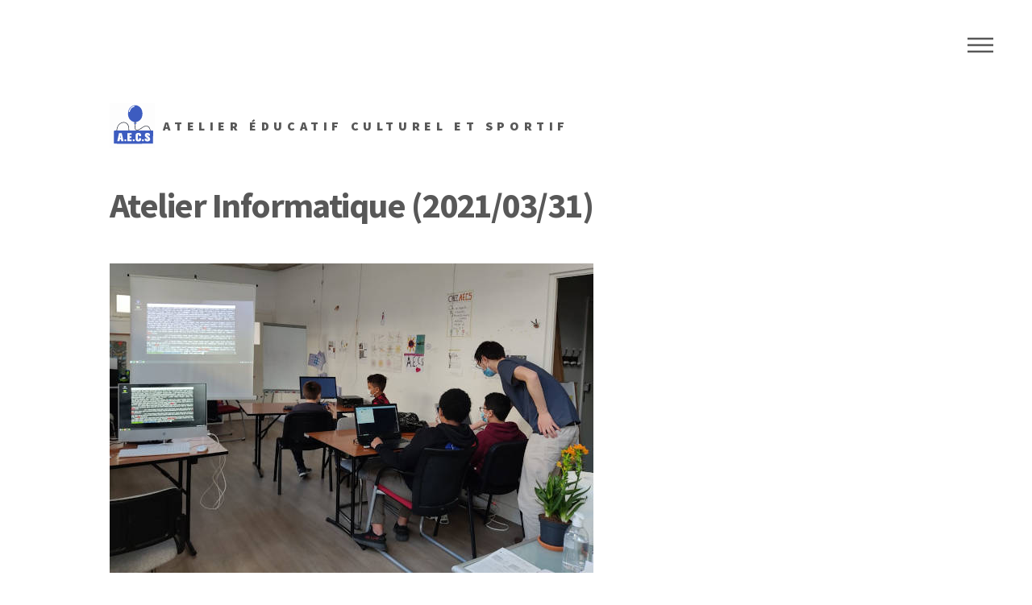

--- FILE ---
content_type: text/html; charset=utf-8
request_url: https://www.aecs-asso.org/2021/03/31/atelier-informatique.html
body_size: 2527
content:
<!DOCTYPE html>
<html>

<head>
    <title>Atelier Informatique</title>
    <meta http-equiv="X-UA-Compatible" content="IE=edge">
    <meta charset="utf-8" />
    <meta name="viewport" content="width=device-width, initial-scale=1" />
    <meta name="description" content="">
    <link rel="stylesheet" href="/assets/css/main.css ">
    <link rel="canonical" href="/2021/03/31/atelier-informatique.html">
    <link rel="icon" href="/images/logo.svg">
</head>


<body>

    <!-- Wrapper -->
<div id="wrapper">

	<header id="header">
		<div class="inner">

			<!-- Logo -->
			<a href="/" class="logo">
				<span class="symbol">

					

					<img src="/images/logo.svg" alt="" />

					

				</span><span class="title">Atelier Éducatif Culturel et Sportif</span>
			</a>
			<!-- Nav -->
			<nav>
				<ul>
					<li><a href="#menu">Menu</a></li>
				</ul>
			</nav>

		</div>
	</header>

	<nav id="menu">
	<h2>Menu</h2>
	<ul>
          
          
		 
		 
		 
		 
		 
		 
		 
		 
		 
		 
		 
		 
		 
		 
		 
		 
		 
		 
		 
		 
		 
		 
		 
		 
		 
		 

		

		 

		 

		 

		 

		 

		 

		 

		 

		 

		 

		 

		 

		 

		 

		 

		 

		 

		 

		 

		

		<li><a href="/">🏠 Accueil</a></li>

		 

		

		<li><a href="/agenda.html">📅 Agenda</a></li>

		 

		

		<li><a href="/l-aecs.html">ℹ️ L'AECS</a></li>

		 

		

		<li><a href="/blog/">📰 Blog</a></li>

		 

		

		<li><a href="/retrospective.html">🏺 Rétrospective</a></li>

		 

		

		<li><a href="/notre-equipe.html">👫‍ Notre équipe</a></li>

		 

		

		<li><a href="/partenaires.html">🤝 Nos partenaires</a></li>

		 
		<li><a href="#footer">✉️ Nous contacter</a></li>
	</ul>
</nav>


	<!-- Main -->
	<div id="main">
		<div class="inner">


    <h1>Atelier Informatique (2021/03/31)</h1>

    <p><img style="width: 100%; max-width: 600px;" src="/images/posts/atelier-bash-001.jpg" alt="Photo atelier" /></p>

<ul>
  <li>Encadrants : Frédéric, Olivier</li>
  <li>Enfants présents : Aurélien, Aïssa, Adnane, Saïd, Ilyès, Jeremy</li>
</ul>

<p>Il s’agissait du premier atelier informatique pour initier les jeunes au développement de logiciel. Dans cette session, nous avons vu le <a href="/AECS-informatique/ligne-de-commande/">langage Bash et la ligne de commande</a> sous Linux. Notez que la ligne de commande sous macOS et le <a href="https://docs.microsoft.com/en-us/powershell/">Powershell</a> de Windows utilisent des commandes similaires.</p>

<p>Dans un premier temps, les enfants ont pu essayer les différentes commandes pour manipuler des fichiers et dossiers en comparant avec l’interface graphique :</p>

<ul>
  <li><code class="language-plaintext highlighter-rouge">cp</code> pour copier des fichiers.</li>
  <li><code class="language-plaintext highlighter-rouge">ls</code> pour lister le contenu du répertoire courant.</li>
  <li><code class="language-plaintext highlighter-rouge">touch</code>, <code class="language-plaintext highlighter-rouge">echo</code> avec la redirection <code class="language-plaintext highlighter-rouge">&gt;&gt;</code> ou <code class="language-plaintext highlighter-rouge">mkdir</code> pour créer des fichiers et dosssiers.</li>
  <li><code class="language-plaintext highlighter-rouge">mv</code> pour déplacer des fichiers.</li>
  <li><code class="language-plaintext highlighter-rouge">pwd</code> pour afficher le répertoire courant.</li>
  <li><code class="language-plaintext highlighter-rouge">rm</code> et <code class="language-plaintext highlighter-rouge">rmdir</code> pour supprimer des fichiers et dossiers</li>
  <li><code class="language-plaintext highlighter-rouge">cat</code> pour éditer afficher le contenu de fichiers (en fait en <a href="https://fr.wiktionary.org/wiki/concat%C3%A9ner">concaténer</a>).</li>
</ul>

<p><img style="width: 100%; max-width: 600px;" src="/images/posts/atelier-bash-003.jpg" alt="Photo atelier" /></p>

<p>Nous avons vu comment obtenir la documentation d’une commande inconnue à l’aide avec l’option <code class="language-plaintext highlighter-rouge">--help</code> ou la commande <code class="language-plaintext highlighter-rouge">man</code>. Nous nous sommes aussi amusés avec le métacaractère <code class="language-plaintext highlighter-rouge">*</code> et l’autocomplétion par la touche <code class="language-plaintext highlighter-rouge">tab</code>.</p>

<p>Ensuite, nous avons créé et exécuté un <a href="/AECS-17/AECS-informatique/blob/master/ligne-de-commande/count.sh">petit script</a> avec la commande <code class="language-plaintext highlighter-rouge">bash</code> qui compte lentement de 1 à 100. Il peut être interrompu avec le raccourci clavier <code class="language-plaintext highlighter-rouge">Ctrl+C</code>. La commande <code class="language-plaintext highlighter-rouge">ps</code> affiche les processus et nous avons vu comment utilisé la commande <code class="language-plaintext highlighter-rouge">kill</code> pour tuer ce script ou bien son propre terminal bash. La commande <code class="language-plaintext highlighter-rouge">time</code> a aussi permis de mesurer son temps d’exécution.</p>

<p><img style="width: 100%; max-width: 600px;" src="/images/posts/atelier-bash-002.jpg" alt="Photo atelier" /></p>

<p>Enfin Frédéric a mentionné la commande <code class="language-plaintext highlighter-rouge">ssh</code> pour se connecter à une autre machine et a montré rapidement quelques commandes :</p>

<ul>
  <li><code class="language-plaintext highlighter-rouge">wget</code> pour télécharger des fichiers.</li>
  <li><code class="language-plaintext highlighter-rouge">sort</code> et <code class="language-plaintext highlighter-rouge">uniq</code> pour trier des lignes d’un fichier texte et supprimer les doublons.</li>
  <li><code class="language-plaintext highlighter-rouge">wc</code> pour compter les lignes, mots ou caractères d’un fichier.</li>
  <li><code class="language-plaintext highlighter-rouge">sed</code> pour effectuer des substitutions dans un fichier.</li>
  <li>Différentes commandes <code class="language-plaintext highlighter-rouge">git</code> pour gérer un dépôt de développement partagé.</li>
</ul>

<p>Nous reviendrons sur ces commandes dans de futurs ateliers de développement logiciel.</p>

<p><img style="width: 100%; max-width: 300px;" src="/images/posts/atelier-bash-004.jpg" alt="Photo atelier" /></p>
 </div>
</div>
<!-- Footer -->
<footer id="footer">
	<div class="inner">
		<section>
			<h2>Plan d'accès</h2>
                  <iframe allowfullscreen="" src="https://umap.openstreetmap.fr/en/map/association-aecs_589162?scaleControl=false&amp;miniMap=false&amp;scrollWheelZoom=false&amp;zoomControl=true&amp;allowEdit=false&amp;moreControl=true&amp;searchControl=null&amp;tilelayersControl=null&amp;embedControl=null&amp;datalayersControl=true&amp;onLoadPanel=undefined&amp;captionBar=false" style="width: 100%; height: 300px;" frameborder="0"></iframe>
		</section>
		<section>
			<h2>Nous contacter</h2>
			<ul class="icons">
				
				
				<li><a href="https://www.facebook.com/aecsparis17/" class="icon style2 fa-facebook"><span class="label">Facebook</span></a></li>
				
				
				
				
				<li><a href="https://github.com/AECS-17" class="icon style2 fa-github"><span class="label">GitHub</span></a></li>
				
				
				
				<li><a href="mailto:contact@aecs-asso.org" class="icon style2 fa-envelope-o"><span class="label">Email</span></a></li>
				
				<li><span class="icon style2 fa-phone"><span class="label">Phone</span></li>
			</ul>
                        A.E.C.S.<br/>
                        9 Villa St. Ange 75017 PARIS<br/>
                        M° Porte de Saint-Ouen<br/>
                        <br/>
                        Tél bureau : 09 53 17 58 46<br/>
                        Tél Portable : 06 22 84 00 57
                </section>
                <section style="width: 100%; margin: 1em">
                </section>
                </section>
		<ul class="copyright">
			<li>&copy; AECS. Tous droits réservés</li>
			<li>Conception: <a href="http://html5up.net">HTML5 UP</a></li>
			<li>Intégration Jekyll : <a href="https://github.com/andrewbanchich/phantom-jekyll-theme">Andrew Banchich</a></li>
		</ul>
	</div>
</footer>

</div>

<!-- Scripts -->
<script src="/assets/js/jquery.min.js"></script>
<script src="/assets/js/skel.min.js"></script>
<script src="/assets/js/util.js"></script>
<!--[if lte IE 8]><script src="/assets/js/ie/respond.min.js"></script><![endif]-->
<script src="/assets/js/main.js"></script>


</body>

</html>


--- FILE ---
content_type: text/css; charset=utf-8
request_url: https://www.aecs-asso.org/assets/css/main.css
body_size: 6810
content:
@import url(font-awesome.min.css);@import url("https://fonts.googleapis.com/css?family=Source+Sans+Pro:300,700,900");html,body,div,span,applet,object,iframe,h1,h2,h3,h4,h5,h6,p,blockquote,pre,a,abbr,acronym,address,big,cite,code,del,dfn,em,img,ins,kbd,q,s,samp,small,strike,strong,sub,sup,tt,var,b,u,i,center,dl,dt,dd,ol,ul,li,fieldset,form,label,legend,table,caption,tbody,tfoot,thead,tr,th,td,article,aside,canvas,details,embed,figure,figcaption,footer,header,hgroup,menu,nav,output,ruby,section,summary,time,mark,audio,video{margin:0;padding:0;border:0;font-size:100%;font:inherit;vertical-align:baseline}article,aside,details,figcaption,figure,footer,header,hgroup,menu,nav,section{display:block}body{line-height:1}ol,ul{list-style:none}blockquote,q{quotes:none}blockquote:before,blockquote:after,q:before,q:after{content:'';content:none}table{border-collapse:collapse;border-spacing:0}body{-webkit-text-size-adjust:none}*,*:before,*:after{-moz-box-sizing:border-box;-webkit-box-sizing:border-box;box-sizing:border-box}.row{border-bottom:solid 1px transparent;-moz-box-sizing:border-box;-webkit-box-sizing:border-box;box-sizing:border-box}.row>*{float:left;-moz-box-sizing:border-box;-webkit-box-sizing:border-box;box-sizing:border-box}.row:after,.row:before{content:'';display:block;clear:both;height:0}.row.uniform>*>:first-child{margin-top:0}.row.uniform>*>:last-child{margin-bottom:0}.row.\30 \%>*{padding:0 0 0 0em}.row.\30 \%{margin:0 0 -1px 0em}.row.uniform.\30 \%>*{padding:0em 0 0 0em}.row.uniform.\30 \%{margin:0em 0 -1px 0em}.row>*{padding:0 0 0 2em}.row{margin:0 0 -1px -2em}.row.uniform>*{padding:2em 0 0 2em}.row.uniform{margin:-2em 0 -1px -2em}.row.\32 00\%>*{padding:0 0 0 4em}.row.\32 00\%{margin:0 0 -1px -4em}.row.uniform.\32 00\%>*{padding:4em 0 0 4em}.row.uniform.\32 00\%{margin:-4em 0 -1px -4em}.row.\31 50\%>*{padding:0 0 0 3em}.row.\31 50\%{margin:0 0 -1px -3em}.row.uniform.\31 50\%>*{padding:3em 0 0 3em}.row.uniform.\31 50\%{margin:-3em 0 -1px -3em}.row.\35 0\%>*{padding:0 0 0 1em}.row.\35 0\%{margin:0 0 -1px -1em}.row.uniform.\35 0\%>*{padding:1em 0 0 1em}.row.uniform.\35 0\%{margin:-1em 0 -1px -1em}.row.\32 5\%>*{padding:0 0 0 .5em}.row.\32 5\%{margin:0 0 -1px -.5em}.row.uniform.\32 5\%>*{padding:.5em 0 0 .5em}.row.uniform.\32 5\%{margin:-.5em 0 -1px -.5em}.\31 2u,.\31 2u\${width:100%;clear:none;margin-left:0}.\31 1u,.\31 1u\${width:91.6666666667%;clear:none;margin-left:0}.\31 0u,.\31 0u\${width:83.3333333333%;clear:none;margin-left:0}.\39 u,.\39 u\${width:75%;clear:none;margin-left:0}.\38 u,.\38 u\${width:66.6666666667%;clear:none;margin-left:0}.\37 u,.\37 u\${width:58.3333333333%;clear:none;margin-left:0}.\36 u,.\36 u\${width:50%;clear:none;margin-left:0}.\35 u,.\35 u\${width:41.6666666667%;clear:none;margin-left:0}.\34 u,.\34 u\${width:33.3333333333%;clear:none;margin-left:0}.\33 u,.\33 u\${width:25%;clear:none;margin-left:0}.\32 u,.\32 u\${width:16.6666666667%;clear:none;margin-left:0}.\31 u,.\31 u\${width:8.3333333333%;clear:none;margin-left:0}.\31 2u\$+*,.\31 1u\$+*,.\31 0u\$+*,.\39 u\$+*,.\38 u\$+*,.\37 u\$+*,.\36 u\$+*,.\35 u\$+*,.\34 u\$+*,.\33 u\$+*,.\32 u\$+*,.\31 u\$+*{clear:left}.\-11u{margin-left:91.6666666667%}.\-10u{margin-left:83.3333333333%}.\-9u{margin-left:75%}.\-8u{margin-left:66.6666666667%}.\-7u{margin-left:58.3333333333%}.\-6u{margin-left:50%}.\-5u{margin-left:41.6666666667%}.\-4u{margin-left:33.3333333333%}.\-3u{margin-left:25%}.\-2u{margin-left:16.6666666667%}.\-1u{margin-left:8.3333333333%}@media screen and (max-width: 1680px){.row>*{padding:0 0 0 2em}.row{margin:0 0 -1px -2em}.row.uniform>*{padding:2em 0 0 2em}.row.uniform{margin:-2em 0 -1px -2em}.row.\32 00\%>*{padding:0 0 0 4em}.row.\32 00\%{margin:0 0 -1px -4em}.row.uniform.\32 00\%>*{padding:4em 0 0 4em}.row.uniform.\32 00\%{margin:-4em 0 -1px -4em}.row.\31 50\%>*{padding:0 0 0 3em}.row.\31 50\%{margin:0 0 -1px -3em}.row.uniform.\31 50\%>*{padding:3em 0 0 3em}.row.uniform.\31 50\%{margin:-3em 0 -1px -3em}.row.\35 0\%>*{padding:0 0 0 1em}.row.\35 0\%{margin:0 0 -1px -1em}.row.uniform.\35 0\%>*{padding:1em 0 0 1em}.row.uniform.\35 0\%{margin:-1em 0 -1px -1em}.row.\32 5\%>*{padding:0 0 0 .5em}.row.\32 5\%{margin:0 0 -1px -.5em}.row.uniform.\32 5\%>*{padding:.5em 0 0 .5em}.row.uniform.\32 5\%{margin:-.5em 0 -1px -.5em}.\31 2u\(xlarge\),.\31 2u\$\(xlarge\){width:100%;clear:none;margin-left:0}.\31 1u\(xlarge\),.\31 1u\$\(xlarge\){width:91.6666666667%;clear:none;margin-left:0}.\31 0u\(xlarge\),.\31 0u\$\(xlarge\){width:83.3333333333%;clear:none;margin-left:0}.\39 u\(xlarge\),.\39 u\$\(xlarge\){width:75%;clear:none;margin-left:0}.\38 u\(xlarge\),.\38 u\$\(xlarge\){width:66.6666666667%;clear:none;margin-left:0}.\37 u\(xlarge\),.\37 u\$\(xlarge\){width:58.3333333333%;clear:none;margin-left:0}.\36 u\(xlarge\),.\36 u\$\(xlarge\){width:50%;clear:none;margin-left:0}.\35 u\(xlarge\),.\35 u\$\(xlarge\){width:41.6666666667%;clear:none;margin-left:0}.\34 u\(xlarge\),.\34 u\$\(xlarge\){width:33.3333333333%;clear:none;margin-left:0}.\33 u\(xlarge\),.\33 u\$\(xlarge\){width:25%;clear:none;margin-left:0}.\32 u\(xlarge\),.\32 u\$\(xlarge\){width:16.6666666667%;clear:none;margin-left:0}.\31 u\(xlarge\),.\31 u\$\(xlarge\){width:8.3333333333%;clear:none;margin-left:0}.\31 2u\$\(xlarge\)+*,.\31 1u\$\(xlarge\)+*,.\31 0u\$\(xlarge\)+*,.\39 u\$\(xlarge\)+*,.\38 u\$\(xlarge\)+*,.\37 u\$\(xlarge\)+*,.\36 u\$\(xlarge\)+*,.\35 u\$\(xlarge\)+*,.\34 u\$\(xlarge\)+*,.\33 u\$\(xlarge\)+*,.\32 u\$\(xlarge\)+*,.\31 u\$\(xlarge\)+*{clear:left}.\-11u\(xlarge\){margin-left:91.6666666667%}.\-10u\(xlarge\){margin-left:83.3333333333%}.\-9u\(xlarge\){margin-left:75%}.\-8u\(xlarge\){margin-left:66.6666666667%}.\-7u\(xlarge\){margin-left:58.3333333333%}.\-6u\(xlarge\){margin-left:50%}.\-5u\(xlarge\){margin-left:41.6666666667%}.\-4u\(xlarge\){margin-left:33.3333333333%}.\-3u\(xlarge\){margin-left:25%}.\-2u\(xlarge\){margin-left:16.6666666667%}.\-1u\(xlarge\){margin-left:8.3333333333%}}@media screen and (max-width: 1280px){.row>*{padding:0 0 0 2em}.row{margin:0 0 -1px -2em}.row.uniform>*{padding:2em 0 0 2em}.row.uniform{margin:-2em 0 -1px -2em}.row.\32 00\%>*{padding:0 0 0 4em}.row.\32 00\%{margin:0 0 -1px -4em}.row.uniform.\32 00\%>*{padding:4em 0 0 4em}.row.uniform.\32 00\%{margin:-4em 0 -1px -4em}.row.\31 50\%>*{padding:0 0 0 3em}.row.\31 50\%{margin:0 0 -1px -3em}.row.uniform.\31 50\%>*{padding:3em 0 0 3em}.row.uniform.\31 50\%{margin:-3em 0 -1px -3em}.row.\35 0\%>*{padding:0 0 0 1em}.row.\35 0\%{margin:0 0 -1px -1em}.row.uniform.\35 0\%>*{padding:1em 0 0 1em}.row.uniform.\35 0\%{margin:-1em 0 -1px -1em}.row.\32 5\%>*{padding:0 0 0 .5em}.row.\32 5\%{margin:0 0 -1px -.5em}.row.uniform.\32 5\%>*{padding:.5em 0 0 .5em}.row.uniform.\32 5\%{margin:-.5em 0 -1px -.5em}.\31 2u\(large\),.\31 2u\$\(large\){width:100%;clear:none;margin-left:0}.\31 1u\(large\),.\31 1u\$\(large\){width:91.6666666667%;clear:none;margin-left:0}.\31 0u\(large\),.\31 0u\$\(large\){width:83.3333333333%;clear:none;margin-left:0}.\39 u\(large\),.\39 u\$\(large\){width:75%;clear:none;margin-left:0}.\38 u\(large\),.\38 u\$\(large\){width:66.6666666667%;clear:none;margin-left:0}.\37 u\(large\),.\37 u\$\(large\){width:58.3333333333%;clear:none;margin-left:0}.\36 u\(large\),.\36 u\$\(large\){width:50%;clear:none;margin-left:0}.\35 u\(large\),.\35 u\$\(large\){width:41.6666666667%;clear:none;margin-left:0}.\34 u\(large\),.\34 u\$\(large\){width:33.3333333333%;clear:none;margin-left:0}.\33 u\(large\),.\33 u\$\(large\){width:25%;clear:none;margin-left:0}.\32 u\(large\),.\32 u\$\(large\){width:16.6666666667%;clear:none;margin-left:0}.\31 u\(large\),.\31 u\$\(large\){width:8.3333333333%;clear:none;margin-left:0}.\31 2u\$\(large\)+*,.\31 1u\$\(large\)+*,.\31 0u\$\(large\)+*,.\39 u\$\(large\)+*,.\38 u\$\(large\)+*,.\37 u\$\(large\)+*,.\36 u\$\(large\)+*,.\35 u\$\(large\)+*,.\34 u\$\(large\)+*,.\33 u\$\(large\)+*,.\32 u\$\(large\)+*,.\31 u\$\(large\)+*{clear:left}.\-11u\(large\){margin-left:91.6666666667%}.\-10u\(large\){margin-left:83.3333333333%}.\-9u\(large\){margin-left:75%}.\-8u\(large\){margin-left:66.6666666667%}.\-7u\(large\){margin-left:58.3333333333%}.\-6u\(large\){margin-left:50%}.\-5u\(large\){margin-left:41.6666666667%}.\-4u\(large\){margin-left:33.3333333333%}.\-3u\(large\){margin-left:25%}.\-2u\(large\){margin-left:16.6666666667%}.\-1u\(large\){margin-left:8.3333333333%}}@media screen and (max-width: 980px){.row>*{padding:0 0 0 1.5em}.row{margin:0 0 -1px -1.5em}.row.uniform>*{padding:1.5em 0 0 1.5em}.row.uniform{margin:-1.5em 0 -1px -1.5em}.row.\32 00\%>*{padding:0 0 0 3em}.row.\32 00\%{margin:0 0 -1px -3em}.row.uniform.\32 00\%>*{padding:3em 0 0 3em}.row.uniform.\32 00\%{margin:-3em 0 -1px -3em}.row.\31 50\%>*{padding:0 0 0 2.25em}.row.\31 50\%{margin:0 0 -1px -2.25em}.row.uniform.\31 50\%>*{padding:2.25em 0 0 2.25em}.row.uniform.\31 50\%{margin:-2.25em 0 -1px -2.25em}.row.\35 0\%>*{padding:0 0 0 .75em}.row.\35 0\%{margin:0 0 -1px -.75em}.row.uniform.\35 0\%>*{padding:.75em 0 0 .75em}.row.uniform.\35 0\%{margin:-.75em 0 -1px -.75em}.row.\32 5\%>*{padding:0 0 0 .375em}.row.\32 5\%{margin:0 0 -1px -.375em}.row.uniform.\32 5\%>*{padding:.375em 0 0 .375em}.row.uniform.\32 5\%{margin:-.375em 0 -1px -.375em}.\31 2u\(medium\),.\31 2u\$\(medium\){width:100%;clear:none;margin-left:0}.\31 1u\(medium\),.\31 1u\$\(medium\){width:91.6666666667%;clear:none;margin-left:0}.\31 0u\(medium\),.\31 0u\$\(medium\){width:83.3333333333%;clear:none;margin-left:0}.\39 u\(medium\),.\39 u\$\(medium\){width:75%;clear:none;margin-left:0}.\38 u\(medium\),.\38 u\$\(medium\){width:66.6666666667%;clear:none;margin-left:0}.\37 u\(medium\),.\37 u\$\(medium\){width:58.3333333333%;clear:none;margin-left:0}.\36 u\(medium\),.\36 u\$\(medium\){width:50%;clear:none;margin-left:0}.\35 u\(medium\),.\35 u\$\(medium\){width:41.6666666667%;clear:none;margin-left:0}.\34 u\(medium\),.\34 u\$\(medium\){width:33.3333333333%;clear:none;margin-left:0}.\33 u\(medium\),.\33 u\$\(medium\){width:25%;clear:none;margin-left:0}.\32 u\(medium\),.\32 u\$\(medium\){width:16.6666666667%;clear:none;margin-left:0}.\31 u\(medium\),.\31 u\$\(medium\){width:8.3333333333%;clear:none;margin-left:0}.\31 2u\$\(medium\)+*,.\31 1u\$\(medium\)+*,.\31 0u\$\(medium\)+*,.\39 u\$\(medium\)+*,.\38 u\$\(medium\)+*,.\37 u\$\(medium\)+*,.\36 u\$\(medium\)+*,.\35 u\$\(medium\)+*,.\34 u\$\(medium\)+*,.\33 u\$\(medium\)+*,.\32 u\$\(medium\)+*,.\31 u\$\(medium\)+*{clear:left}.\-11u\(medium\){margin-left:91.6666666667%}.\-10u\(medium\){margin-left:83.3333333333%}.\-9u\(medium\){margin-left:75%}.\-8u\(medium\){margin-left:66.6666666667%}.\-7u\(medium\){margin-left:58.3333333333%}.\-6u\(medium\){margin-left:50%}.\-5u\(medium\){margin-left:41.6666666667%}.\-4u\(medium\){margin-left:33.3333333333%}.\-3u\(medium\){margin-left:25%}.\-2u\(medium\){margin-left:16.6666666667%}.\-1u\(medium\){margin-left:8.3333333333%}}@media screen and (max-width: 736px){.row>*{padding:0 0 0 1em}.row{margin:0 0 -1px -1em}.row.uniform>*{padding:1em 0 0 1em}.row.uniform{margin:-1em 0 -1px -1em}.row.\32 00\%>*{padding:0 0 0 2em}.row.\32 00\%{margin:0 0 -1px -2em}.row.uniform.\32 00\%>*{padding:2em 0 0 2em}.row.uniform.\32 00\%{margin:-2em 0 -1px -2em}.row.\31 50\%>*{padding:0 0 0 1.5em}.row.\31 50\%{margin:0 0 -1px -1.5em}.row.uniform.\31 50\%>*{padding:1.5em 0 0 1.5em}.row.uniform.\31 50\%{margin:-1.5em 0 -1px -1.5em}.row.\35 0\%>*{padding:0 0 0 .5em}.row.\35 0\%{margin:0 0 -1px -.5em}.row.uniform.\35 0\%>*{padding:.5em 0 0 .5em}.row.uniform.\35 0\%{margin:-.5em 0 -1px -.5em}.row.\32 5\%>*{padding:0 0 0 .25em}.row.\32 5\%{margin:0 0 -1px -.25em}.row.uniform.\32 5\%>*{padding:.25em 0 0 .25em}.row.uniform.\32 5\%{margin:-.25em 0 -1px -.25em}.\31 2u\(small\),.\31 2u\$\(small\){width:100%;clear:none;margin-left:0}.\31 1u\(small\),.\31 1u\$\(small\){width:91.6666666667%;clear:none;margin-left:0}.\31 0u\(small\),.\31 0u\$\(small\){width:83.3333333333%;clear:none;margin-left:0}.\39 u\(small\),.\39 u\$\(small\){width:75%;clear:none;margin-left:0}.\38 u\(small\),.\38 u\$\(small\){width:66.6666666667%;clear:none;margin-left:0}.\37 u\(small\),.\37 u\$\(small\){width:58.3333333333%;clear:none;margin-left:0}.\36 u\(small\),.\36 u\$\(small\){width:50%;clear:none;margin-left:0}.\35 u\(small\),.\35 u\$\(small\){width:41.6666666667%;clear:none;margin-left:0}.\34 u\(small\),.\34 u\$\(small\){width:33.3333333333%;clear:none;margin-left:0}.\33 u\(small\),.\33 u\$\(small\){width:25%;clear:none;margin-left:0}.\32 u\(small\),.\32 u\$\(small\){width:16.6666666667%;clear:none;margin-left:0}.\31 u\(small\),.\31 u\$\(small\){width:8.3333333333%;clear:none;margin-left:0}.\31 2u\$\(small\)+*,.\31 1u\$\(small\)+*,.\31 0u\$\(small\)+*,.\39 u\$\(small\)+*,.\38 u\$\(small\)+*,.\37 u\$\(small\)+*,.\36 u\$\(small\)+*,.\35 u\$\(small\)+*,.\34 u\$\(small\)+*,.\33 u\$\(small\)+*,.\32 u\$\(small\)+*,.\31 u\$\(small\)+*{clear:left}.\-11u\(small\){margin-left:91.6666666667%}.\-10u\(small\){margin-left:83.3333333333%}.\-9u\(small\){margin-left:75%}.\-8u\(small\){margin-left:66.6666666667%}.\-7u\(small\){margin-left:58.3333333333%}.\-6u\(small\){margin-left:50%}.\-5u\(small\){margin-left:41.6666666667%}.\-4u\(small\){margin-left:33.3333333333%}.\-3u\(small\){margin-left:25%}.\-2u\(small\){margin-left:16.6666666667%}.\-1u\(small\){margin-left:8.3333333333%}}@media screen and (max-width: 480px){.row>*{padding:0 0 0 1em}.row{margin:0 0 -1px -1em}.row.uniform>*{padding:1em 0 0 1em}.row.uniform{margin:-1em 0 -1px -1em}.row.\32 00\%>*{padding:0 0 0 2em}.row.\32 00\%{margin:0 0 -1px -2em}.row.uniform.\32 00\%>*{padding:2em 0 0 2em}.row.uniform.\32 00\%{margin:-2em 0 -1px -2em}.row.\31 50\%>*{padding:0 0 0 1.5em}.row.\31 50\%{margin:0 0 -1px -1.5em}.row.uniform.\31 50\%>*{padding:1.5em 0 0 1.5em}.row.uniform.\31 50\%{margin:-1.5em 0 -1px -1.5em}.row.\35 0\%>*{padding:0 0 0 .5em}.row.\35 0\%{margin:0 0 -1px -.5em}.row.uniform.\35 0\%>*{padding:.5em 0 0 .5em}.row.uniform.\35 0\%{margin:-.5em 0 -1px -.5em}.row.\32 5\%>*{padding:0 0 0 .25em}.row.\32 5\%{margin:0 0 -1px -.25em}.row.uniform.\32 5\%>*{padding:.25em 0 0 .25em}.row.uniform.\32 5\%{margin:-.25em 0 -1px -.25em}.\31 2u\(xsmall\),.\31 2u\$\(xsmall\){width:100%;clear:none;margin-left:0}.\31 1u\(xsmall\),.\31 1u\$\(xsmall\){width:91.6666666667%;clear:none;margin-left:0}.\31 0u\(xsmall\),.\31 0u\$\(xsmall\){width:83.3333333333%;clear:none;margin-left:0}.\39 u\(xsmall\),.\39 u\$\(xsmall\){width:75%;clear:none;margin-left:0}.\38 u\(xsmall\),.\38 u\$\(xsmall\){width:66.6666666667%;clear:none;margin-left:0}.\37 u\(xsmall\),.\37 u\$\(xsmall\){width:58.3333333333%;clear:none;margin-left:0}.\36 u\(xsmall\),.\36 u\$\(xsmall\){width:50%;clear:none;margin-left:0}.\35 u\(xsmall\),.\35 u\$\(xsmall\){width:41.6666666667%;clear:none;margin-left:0}.\34 u\(xsmall\),.\34 u\$\(xsmall\){width:33.3333333333%;clear:none;margin-left:0}.\33 u\(xsmall\),.\33 u\$\(xsmall\){width:25%;clear:none;margin-left:0}.\32 u\(xsmall\),.\32 u\$\(xsmall\){width:16.6666666667%;clear:none;margin-left:0}.\31 u\(xsmall\),.\31 u\$\(xsmall\){width:8.3333333333%;clear:none;margin-left:0}.\31 2u\$\(xsmall\)+*,.\31 1u\$\(xsmall\)+*,.\31 0u\$\(xsmall\)+*,.\39 u\$\(xsmall\)+*,.\38 u\$\(xsmall\)+*,.\37 u\$\(xsmall\)+*,.\36 u\$\(xsmall\)+*,.\35 u\$\(xsmall\)+*,.\34 u\$\(xsmall\)+*,.\33 u\$\(xsmall\)+*,.\32 u\$\(xsmall\)+*,.\31 u\$\(xsmall\)+*{clear:left}.\-11u\(xsmall\){margin-left:91.6666666667%}.\-10u\(xsmall\){margin-left:83.3333333333%}.\-9u\(xsmall\){margin-left:75%}.\-8u\(xsmall\){margin-left:66.6666666667%}.\-7u\(xsmall\){margin-left:58.3333333333%}.\-6u\(xsmall\){margin-left:50%}.\-5u\(xsmall\){margin-left:41.6666666667%}.\-4u\(xsmall\){margin-left:33.3333333333%}.\-3u\(xsmall\){margin-left:25%}.\-2u\(xsmall\){margin-left:16.6666666667%}.\-1u\(xsmall\){margin-left:8.3333333333%}}@media screen and (max-width: 360px){.row>*{padding:0 0 0 1em}.row{margin:0 0 -1px -1em}.row.uniform>*{padding:1em 0 0 1em}.row.uniform{margin:-1em 0 -1px -1em}.row.\32 00\%>*{padding:0 0 0 2em}.row.\32 00\%{margin:0 0 -1px -2em}.row.uniform.\32 00\%>*{padding:2em 0 0 2em}.row.uniform.\32 00\%{margin:-2em 0 -1px -2em}.row.\31 50\%>*{padding:0 0 0 1.5em}.row.\31 50\%{margin:0 0 -1px -1.5em}.row.uniform.\31 50\%>*{padding:1.5em 0 0 1.5em}.row.uniform.\31 50\%{margin:-1.5em 0 -1px -1.5em}.row.\35 0\%>*{padding:0 0 0 .5em}.row.\35 0\%{margin:0 0 -1px -.5em}.row.uniform.\35 0\%>*{padding:.5em 0 0 .5em}.row.uniform.\35 0\%{margin:-.5em 0 -1px -.5em}.row.\32 5\%>*{padding:0 0 0 .25em}.row.\32 5\%{margin:0 0 -1px -.25em}.row.uniform.\32 5\%>*{padding:.25em 0 0 .25em}.row.uniform.\32 5\%{margin:-.25em 0 -1px -.25em}.\31 2u\(xxsmall\),.\31 2u\$\(xxsmall\){width:100%;clear:none;margin-left:0}.\31 1u\(xxsmall\),.\31 1u\$\(xxsmall\){width:91.6666666667%;clear:none;margin-left:0}.\31 0u\(xxsmall\),.\31 0u\$\(xxsmall\){width:83.3333333333%;clear:none;margin-left:0}.\39 u\(xxsmall\),.\39 u\$\(xxsmall\){width:75%;clear:none;margin-left:0}.\38 u\(xxsmall\),.\38 u\$\(xxsmall\){width:66.6666666667%;clear:none;margin-left:0}.\37 u\(xxsmall\),.\37 u\$\(xxsmall\){width:58.3333333333%;clear:none;margin-left:0}.\36 u\(xxsmall\),.\36 u\$\(xxsmall\){width:50%;clear:none;margin-left:0}.\35 u\(xxsmall\),.\35 u\$\(xxsmall\){width:41.6666666667%;clear:none;margin-left:0}.\34 u\(xxsmall\),.\34 u\$\(xxsmall\){width:33.3333333333%;clear:none;margin-left:0}.\33 u\(xxsmall\),.\33 u\$\(xxsmall\){width:25%;clear:none;margin-left:0}.\32 u\(xxsmall\),.\32 u\$\(xxsmall\){width:16.6666666667%;clear:none;margin-left:0}.\31 u\(xxsmall\),.\31 u\$\(xxsmall\){width:8.3333333333%;clear:none;margin-left:0}.\31 2u\$\(xxsmall\)+*,.\31 1u\$\(xxsmall\)+*,.\31 0u\$\(xxsmall\)+*,.\39 u\$\(xxsmall\)+*,.\38 u\$\(xxsmall\)+*,.\37 u\$\(xxsmall\)+*,.\36 u\$\(xxsmall\)+*,.\35 u\$\(xxsmall\)+*,.\34 u\$\(xxsmall\)+*,.\33 u\$\(xxsmall\)+*,.\32 u\$\(xxsmall\)+*,.\31 u\$\(xxsmall\)+*{clear:left}.\-11u\(xxsmall\){margin-left:91.6666666667%}.\-10u\(xxsmall\){margin-left:83.3333333333%}.\-9u\(xxsmall\){margin-left:75%}.\-8u\(xxsmall\){margin-left:66.6666666667%}.\-7u\(xxsmall\){margin-left:58.3333333333%}.\-6u\(xxsmall\){margin-left:50%}.\-5u\(xxsmall\){margin-left:41.6666666667%}.\-4u\(xxsmall\){margin-left:33.3333333333%}.\-3u\(xxsmall\){margin-left:25%}.\-2u\(xxsmall\){margin-left:16.6666666667%}.\-1u\(xxsmall\){margin-left:8.3333333333%}}@-ms-viewport{width:device-width}body{-ms-overflow-style:scrollbar}@media screen and (max-width: 480px){html,body{min-width:320px}}body{background:#fff}body.is-loading *,body.is-loading *:before,body.is-loading *:after{-moz-animation:none !important;-webkit-animation:none !important;-ms-animation:none !important;animation:none !important;-moz-transition:none !important;-webkit-transition:none !important;-ms-transition:none !important;transition:none !important}body,input,select,textarea{color:#585858;font-family:"Source Sans Pro",Helvetica,sans-serif;font-size:16pt;font-weight:300;line-height:1.75}@media screen and (max-width: 1680px){body,input,select,textarea{font-size:14pt}}@media screen and (max-width: 1280px){body,input,select,textarea{font-size:12pt}}a{-moz-transition:border-bottom-color .2s ease,color .2s ease;-webkit-transition:border-bottom-color .2s ease,color .2s ease;-ms-transition:border-bottom-color .2s ease,color .2s ease;transition:border-bottom-color .2s ease,color .2s ease;text-decoration:none;color:#585858;border-bottom:dotted 1px rgba(88,88,88,0.5)}a:hover{border-bottom-color:transparent;color:#f2849e !important}strong,b{font-weight:900}em,i{font-style:italic}p{margin:0 0 2em 0}h1{font-size:2.75em;font-weight:700;line-height:1.3;margin:0 0 1em 0;letter-spacing:-.035em}h1 a{color:inherit}@media screen and (max-width: 736px){h1{font-size:2em;margin:0 0 1em 0}}@media screen and (max-width: 360px){h1{font-size:1.75em}}h2,h3,h4,h5,h6{font-weight:900;line-height:1.5;margin:0 0 2em 0;text-transform:uppercase;letter-spacing:.35em}h2 a,h3 a,h4 a,h5 a,h6 a{color:inherit}h2{font-size:1.1em}h3{font-size:1em}h4{font-size:0.8em}h5{font-size:0.8em}h6{font-size:0.8em}@media screen and (max-width: 980px){h1 br,h2 br,h3 br,h4 br,h5 br,h6 br{display:none}}@media screen and (max-width: 736px){h2{font-size:1em}h3{font-size:0.8em}}sub{font-size:0.8em;position:relative;top:0.5em}sup{font-size:0.8em;position:relative;top:-0.5em}blockquote{border-left:solid 4px #c9c9c9;font-style:italic;margin:0 0 2em 0;padding:.5em 0 .5em 2em}code{background:rgba(144,144,144,0.075);border-radius:4px;border:solid 1px #c9c9c9;font-family:"Courier New",monospace;font-size:0.9em;margin:0 0.25em;padding:0.25em 0.65em}pre{-webkit-overflow-scrolling:touch;font-family:"Courier New",monospace;font-size:0.9em;margin:0 0 2em 0}pre code{display:block;line-height:1.75;padding:1em 1.5em;overflow-x:auto}hr{border:0;border-bottom:solid 1px #c9c9c9;margin:2em 0}hr.major{margin:3em 0}.align-left{text-align:left}.align-center{text-align:center}.align-right{text-align:right}section.special,article.special{text-align:center}header p{margin-top:-1em}@media screen and (max-width: 736px){header p{margin-top:0}}.icon{text-decoration:none;border-bottom:none;position:relative}.icon:before{-moz-osx-font-smoothing:grayscale;-webkit-font-smoothing:antialiased;font-family:FontAwesome;font-style:normal;font-weight:normal;text-transform:none !important}.icon>.label{display:none}.icon.style2{-moz-transition:background-color .2s ease-in-out,color .2s ease-in-out,border-color .2s ease-in-out;-webkit-transition:background-color .2s ease-in-out,color .2s ease-in-out,border-color .2s ease-in-out;-ms-transition:background-color .2s ease-in-out,color .2s ease-in-out,border-color .2s ease-in-out;transition:background-color .2s ease-in-out,color .2s ease-in-out,border-color .2s ease-in-out;background-color:transparent;border:solid 1px #c9c9c9;border-radius:4px;width:2.65em;height:2.65em;display:inline-block;text-align:center;line-height:2.65em;color:inherit}.icon.style2:before{font-size:1.1em}.icon.style2:hover{color:#f2849e;border-color:#f2849e}.icon.style2:active{background-color:rgba(242,132,158,0.1)}ol{list-style:decimal;margin:0 0 2em 0;padding-left:1.25em}ol li{padding-left:0.25em}ul{list-style:disc;margin:0 0 2em 0;padding-left:1em}ul li{padding-left:0.5em}ul.alt{list-style:none;padding-left:0}ul.alt li{border-top:solid 1px #c9c9c9;padding:0.5em 0}ul.alt li:first-child{border-top:0;padding-top:0}ul.icons{cursor:default;list-style:none;padding-left:0;margin:-1em 0 2em -1em}ul.icons li{display:inline-block;padding:1em 0 0 1em}ul.actions{cursor:default;list-style:none;padding-left:0}ul.actions li{display:inline-block;padding:0 1em 0 0;vertical-align:middle}ul.actions li:last-child{padding-right:0}ul.actions.small li{padding:0 .5em 0 0}ul.actions.vertical li{display:block;padding:1em 0 0 0}ul.actions.vertical li:first-child{padding-top:0}ul.actions.vertical li>*{margin-bottom:0}ul.actions.vertical.small li{padding:.5em 0 0 0}ul.actions.vertical.small li:first-child{padding-top:0}ul.actions.fit{display:table;margin-left:-1em;padding:0;table-layout:fixed;width:calc(100% + 1em)}ul.actions.fit li{display:table-cell;padding:0 0 0 1em}ul.actions.fit li>*{margin-bottom:0}ul.actions.fit.small{margin-left:-.5em;width:calc(100% + .5em)}ul.actions.fit.small li{padding:0 0 0 .5em}@media screen and (max-width: 480px){ul.actions{margin:0 0 2em 0}ul.actions li{padding:1em 0 0 0;display:block;text-align:center;width:100%}ul.actions li:first-child{padding-top:0}ul.actions li>*{width:100%;margin:0 !important}ul.actions li>*.icon:before{margin-left:-2em}ul.actions.small li{padding:.5em 0 0 0}ul.actions.small li:first-child{padding-top:0}}dl{margin:0 0 2em 0}dl dt{display:block;font-weight:900;margin:0 0 1em 0}dl dd{margin-left:2em}form{margin:-1em 0 2em 0}form:after{content:'';display:block;clear:both;height:1px}form .field{position:relative;float:left;margin:0 0 1.3em 0;vertical-align:top;width:100%}form .half{width:calc(50% + 1em) !important;padding-left:2em}form .half.first{width:calc(50% - 1em) !important;padding-left:0}form :last-child{margin-bottom:0}form .half:nth-last-child(2){margin-bottom:0}form .actions{position:relative;clear:both;padding-top:1em}@media screen and (max-width: 480px){form .half{width:100% !important;padding-left:0}form .half.first{width:100% !important;padding-left:0}form .half:nth-last-child(2){margin:0 0 1.3em 0}}label{display:block;font-size:0.9em;font-weight:900;margin:0 0 1em 0}input[type="text"],input[type="password"],input[type="email"],input[type="tel"],select,textarea{-moz-appearance:none;-webkit-appearance:none;-ms-appearance:none;appearance:none;background-color:transparent;border:none;border-radius:0;border-bottom:solid 1px #c9c9c9;color:inherit;display:block;outline:0;padding:0;text-decoration:none;width:100%}input[type="text"]:invalid,input[type="password"]:invalid,input[type="email"]:invalid,input[type="tel"]:invalid,select:invalid,textarea:invalid{box-shadow:none}input[type="text"]:focus,input[type="password"]:focus,input[type="email"]:focus,input[type="tel"]:focus,select:focus,textarea:focus{border-bottom-color:#f2849e;box-shadow:inset 0 -1px 0 0 #f2849e}.select-wrapper{text-decoration:none;display:block;position:relative}.select-wrapper:before{-moz-osx-font-smoothing:grayscale;-webkit-font-smoothing:antialiased;font-family:FontAwesome;font-style:normal;font-weight:normal;text-transform:none !important}.select-wrapper:before{color:#c9c9c9;content:'\f078';display:block;height:3em;line-height:3em;pointer-events:none;position:absolute;right:0;text-align:center;top:0;width:3em}.select-wrapper select::-ms-expand{display:none}input[type="text"],input[type="password"],input[type="email"],select{height:3em}textarea{padding:0;min-height:3.75em}input[type="checkbox"],input[type="radio"]{-moz-appearance:none;-webkit-appearance:none;-ms-appearance:none;appearance:none;display:block;float:left;margin-right:-2em;opacity:0;width:1em;z-index:-1}input[type="checkbox"]+label,input[type="radio"]+label{text-decoration:none;color:#585858;cursor:pointer;display:inline-block;font-size:1em;font-weight:300;padding-left:2.55em;padding-right:0.75em;position:relative}input[type="checkbox"]+label:before,input[type="radio"]+label:before{-moz-osx-font-smoothing:grayscale;-webkit-font-smoothing:antialiased;font-family:FontAwesome;font-style:normal;font-weight:normal;text-transform:none !important}input[type="checkbox"]+label:before,input[type="radio"]+label:before{border-radius:4px;border:solid 1px #c9c9c9;content:'';display:inline-block;height:1.8em;left:0;line-height:1.725em;position:absolute;text-align:center;top:0;width:1.8em}input[type="checkbox"]:checked+label:before,input[type="radio"]:checked+label:before{background:#585858;border-color:#585858;color:#fff;content:'\f00c'}input[type="checkbox"]:focus+label:before,input[type="radio"]:focus+label:before{border-color:#f2849e;box-shadow:0 0 0 1px #f2849e}input[type="checkbox"]+label:before{border-radius:4px}input[type="radio"]+label:before{border-radius:100%}.box{border-radius:4px;border:solid 1px #c9c9c9;margin-bottom:2em;padding:1.5em}.box>:last-child,.box>:last-child>:last-child,.box>:last-child>:last-child>:last-child{margin-bottom:0}.box.alt{border:0;border-radius:0;padding:0}.image{border-radius:4px;border:0;display:inline-block;position:relative}.image img{border-radius:4px;display:block}.image.left,.image.right{max-width:40%}.image.left img,.image.right img{width:100%}.image.left{float:left;padding:0 1.5em 1em 0;top:0.25em}.image.right{float:right;padding:0 0 1em 1.5em;top:0.25em}.image.fit{display:block;margin:0 0 2em 0;width:100%}.image.fit img{width:100%}.image.main{display:block;margin:0 0 3em 0;width:100%}.image.main img{width:100%}@media screen and (max-width: 736px){.image.main{margin:0 0 2em 0}}.table-wrapper{-webkit-overflow-scrolling:touch;overflow-x:auto}table{margin:0 0 2em 0;width:100%}table tbody tr{border:solid 1px #c9c9c9;border-left:0;border-right:0}table tbody tr:nth-child(2n+1){background-color:rgba(144,144,144,0.075)}table td{padding:0.75em 0.75em}table th{font-size:0.9em;font-weight:900;padding:0 0.75em 0.75em 0.75em;text-align:left}table thead{border-bottom:solid 2px #c9c9c9}table tfoot{border-top:solid 2px #c9c9c9}table.alt{border-collapse:separate}table.alt tbody tr td{border:solid 1px #c9c9c9;border-left-width:0;border-top-width:0}table.alt tbody tr td:first-child{border-left-width:1px}table.alt tbody tr:first-child td{border-top-width:1px}table.alt thead{border-bottom:0}table.alt tfoot{border-top:0}input[type="submit"],input[type="reset"],input[type="button"],button,.button{-moz-appearance:none;-webkit-appearance:none;-ms-appearance:none;appearance:none;-moz-transition:background-color .2s ease-in-out,color .2s ease-in-out,box-shadow .2s ease-in-out;-webkit-transition:background-color .2s ease-in-out,color .2s ease-in-out,box-shadow .2s ease-in-out;-ms-transition:background-color .2s ease-in-out,color .2s ease-in-out,box-shadow .2s ease-in-out;transition:background-color .2s ease-in-out,color .2s ease-in-out,box-shadow .2s ease-in-out;background-color:transparent;border-radius:4px;border:0;box-shadow:inset 0 0 0 2px #585858;color:#585858 !important;cursor:pointer;display:inline-block;font-size:0.8em;font-weight:900;height:3.5em;letter-spacing:.35em;line-height:3.45em;overflow:hidden;padding:0 1.25em 0 1.6em;text-align:center;text-decoration:none;text-overflow:ellipsis;text-transform:uppercase;white-space:nowrap}input[type="submit"].icon:before,input[type="reset"].icon:before,input[type="button"].icon:before,button.icon:before,.button.icon:before{margin-right:0.5em}input[type="submit"].fit,input[type="reset"].fit,input[type="button"].fit,button.fit,.button.fit{display:block;margin:0 0 1em 0;width:100%}input[type="submit"]:hover,input[type="reset"]:hover,input[type="button"]:hover,button:hover,.button:hover{color:#f2849e !important;box-shadow:inset 0 0 0 2px #f2849e}input[type="submit"]:active,input[type="reset"]:active,input[type="button"]:active,button:active,.button:active{background-color:rgba(242,132,158,0.1)}input[type="submit"].small,input[type="reset"].small,input[type="button"].small,button.small,.button.small{font-size:0.6em}input[type="submit"].big,input[type="reset"].big,input[type="button"].big,button.big,.button.big{font-size:1em}input[type="submit"].special,input[type="reset"].special,input[type="button"].special,button.special,.button.special{box-shadow:none;background-color:#585858;color:#fff !important}input[type="submit"].special:hover,input[type="reset"].special:hover,input[type="button"].special:hover,button.special:hover,.button.special:hover{background-color:#f2849e}input[type="submit"].special:active,input[type="reset"].special:active,input[type="button"].special:active,button.special:active,.button.special:active{background-color:#ee5f81}input[type="submit"].disabled,input[type="submit"]:disabled,input[type="reset"].disabled,input[type="reset"]:disabled,input[type="button"].disabled,input[type="button"]:disabled,button.disabled,button:disabled,.button.disabled,.button:disabled{-moz-pointer-events:none;-webkit-pointer-events:none;-ms-pointer-events:none;pointer-events:none;opacity:0.25}.tiles{display:-moz-flex;display:-webkit-flex;display:-ms-flex;display:flex;-moz-flex-wrap:wrap;-webkit-flex-wrap:wrap;-ms-flex-wrap:wrap;flex-wrap:wrap;postiion:relative;margin:-2.5em 0 0 -2.5em}.tiles article{-moz-transition:-moz-transform .5s ease,opacity .5s ease;-webkit-transition:-webkit-transform .5s ease,opacity .5s ease;-ms-transition:-ms-transform .5s ease,opacity .5s ease;transition:transform .5s ease,opacity .5s ease;position:relative;width:calc(33.3333333333% - 2.5em);margin:2.5em 0 0 2.5em}.tiles article>.image{-moz-transition:-moz-transform .5s ease;-webkit-transition:-webkit-transform .5s ease;-ms-transition:-ms-transform .5s ease;transition:transform .5s ease;position:relative;display:block;width:100%;border-radius:4px;overflow:hidden}.tiles article>.image img{display:block;width:100%;height:100%}.tiles article>.image:before{-moz-pointer-events:none;-webkit-pointer-events:none;-ms-pointer-events:none;pointer-events:none;-moz-transition:background-color .5s ease,opacity .5s ease;-webkit-transition:background-color .5s ease,opacity .5s ease;-ms-transition:background-color .5s ease,opacity .5s ease;transition:background-color .5s ease,opacity .5s ease;content:'';display:block;position:absolute;top:0;left:0;width:100%;height:100%;opacity:1.0;z-index:1;opacity:0.8}.tiles article>.image:after{-moz-pointer-events:none;-webkit-pointer-events:none;-ms-pointer-events:none;pointer-events:none;-moz-transition:opacity .5s ease;-webkit-transition:opacity .5s ease;-ms-transition:opacity .5s ease;transition:opacity .5s ease;content:'';display:block;position:absolute;top:0;left:0;width:100%;height:100%;background-image:url("data:image/svg+xml;charset=utf8,%3Csvg xmlns='http://www.w3.org/2000/svg' width='100' height='100' viewBox='0 0 100 100' preserveAspectRatio='none'%3E%3Cstyle%3Eline %7B stroke-width: 0.25px%3B stroke: %23ffffff%3B %7D%3C/style%3E%3Cline x1='0' y1='0' x2='100' y2='100' /%3E%3Cline x1='100' y1='0' x2='0' y2='100' /%3E%3C/svg%3E");background-position:center;background-repeat:no-repeat;background-size:100% 100%;opacity:0.25;z-index:2}.tiles article>a{display:-moz-flex;display:-webkit-flex;display:-ms-flex;display:flex;-moz-flex-direction:column;-webkit-flex-direction:column;-ms-flex-direction:column;flex-direction:column;-moz-align-items:center;-webkit-align-items:center;-ms-align-items:center;align-items:center;-moz-justify-content:center;-webkit-justify-content:center;-ms-justify-content:center;justify-content:center;-moz-transition:background-color .5s ease,-moz-transform .5s ease;-webkit-transition:background-color .5s ease,-webkit-transform .5s ease;-ms-transition:background-color .5s ease,-ms-transform .5s ease;transition:background-color .5s ease,transform .5s ease;position:absolute;top:0;left:0;width:100%;height:100%;padding:1em;border-radius:4px;border-bottom:0;color:#fff;text-align:center;text-decoration:none;z-index:3}.tiles article>a>:last-child{margin:0}.tiles article>a:hover{color:#fff !important}.tiles article>a h2{margin:0}.tiles article>a .content{-moz-transition:max-height .5s ease,opacity .5s ease;-webkit-transition:max-height .5s ease,opacity .5s ease;-ms-transition:max-height .5s ease,opacity .5s ease;transition:max-height .5s ease,opacity .5s ease;width:100%;max-height:0;line-height:1.5;margin-top:0.35em;opacity:0}.tiles article>a .content>:last-child{margin-bottom:0}.tiles article.style1>.image:before{background-color:#f2849e}.tiles article.style2>.image:before{background-color:#7ecaf6}.tiles article.style3>.image:before{background-color:#7bd0c1}.tiles article.style4>.image:before{background-color:#c75b9b}.tiles article.style5>.image:before{background-color:#ae85ca}.tiles article.style6>.image:before{background-color:#8499e7}.tiles article.style7>.image:before{background-color:#f2849e}.tiles article.style8>.image:before{background-color:#7ecaf6}.tiles article.style9>.image:before{background-color:#7bd0c1}.tiles article.style10>.image:before{background-color:#c75b9b}.tiles article.style11>.image:before{background-color:#ae85ca}.tiles article.style12>.image:before{background-color:#8499e7}.tiles article.style13>.image:before{background-color:#f2849e}body:not(.is-touch) .tiles article:hover>.image{-moz-transform:scale(1.1);-webkit-transform:scale(1.1);-ms-transform:scale(1.1);transform:scale(1.1)}body:not(.is-touch) .tiles article:hover>.image:before{background-color:#333;opacity:0.35}body:not(.is-touch) .tiles article:hover>.image:after{opacity:0}body:not(.is-touch) .tiles article:hover .content{max-height:15em;opacity:1}*+.tiles{margin-top:2em}body.is-loading .tiles article{-moz-transform:scale(0.9);-webkit-transform:scale(0.9);-ms-transform:scale(0.9);transform:scale(0.9);opacity:0}body.is-touch .tiles article .content{max-height:15em;opacity:1}@media screen and (max-width: 1280px){.tiles{margin:-1.25em 0 0 -1.25em}.tiles article{width:calc(33.3333333333% - 1.25em);margin:1.25em 0 0 1.25em}}@media screen and (max-width: 980px){.tiles{margin:-2.5em 0 0 -2.5em}.tiles article{width:calc(50% - 2.5em);margin:2.5em 0 0 2.5em}}@media screen and (max-width: 736px){.tiles{margin:-1.25em 0 0 -1.25em}.tiles article{width:calc(50% - 1.25em);margin:1.25em 0 0 1.25em}.tiles article:hover>.image{-moz-transform:scale(1.0);-webkit-transform:scale(1.0);-ms-transform:scale(1.0);transform:scale(1.0)}}@media screen and (max-width: 480px){.tiles{margin:0}.tiles article{width:100%;margin:1.25em 0 0 0}}#header{padding:8em 0 .1em 0 }#header .logo{display:block;border-bottom:0;color:inherit;font-weight:900;letter-spacing:.35em;margin:0 0 2.5em 0;text-decoration:none;text-transform:uppercase;display:inline-block}#header .logo>*{display:inline-block;vertical-align:middle}#header .logo .symbol{margin-right:0.65em}#header .logo .symbol img{display:block;width:3.5em;height:3.5em}#header nav{position:fixed;right:2em;top:2em;z-index:10000}#header nav ul{display:-moz-flex;display:-webkit-flex;display:-ms-flex;display:flex;-moz-align-items:center;-webkit-align-items:center;-ms-align-items:center;align-items:center;list-style:none;margin:0;padding:0}#header nav ul li{display:block;padding:0}#header nav ul li a{display:block;position:relative;height:3em;line-height:3em;padding:0 1.5em;background-color:rgba(255,255,255,0.5);border-radius:4px;border:0;font-size:0.8em;font-weight:900;letter-spacing:.35em;text-transform:uppercase}#header nav ul li a[href="#menu"]{-webkit-tap-highlight-color:transparent;width:4em;text-indent:4em;font-size:1em;overflow:hidden;padding:0;white-space:nowrap}#header nav ul li a[href="#menu"]:before,#header nav ul li a[href="#menu"]:after{-moz-transition:opacity .2s ease;-webkit-transition:opacity .2s ease;-ms-transition:opacity .2s ease;transition:opacity .2s ease;content:'';display:block;position:absolute;top:0;left:0;width:100%;height:100%;background-position:center;background-repeat:no-repeat;background-size:2em 2em}#header nav ul li a[href="#menu"]:before{background-image:url("data:image/svg+xml;charset=utf8,%3Csvg xmlns='http://www.w3.org/2000/svg' width='100' height='100' viewBox='0 0 100 100' preserveAspectRatio='none'%3E%3Cstyle%3Eline %7B stroke-width: 8px%3B stroke: %23f2849e%3B %7D%3C/style%3E%3Cline x1='0' y1='25' x2='100' y2='25' /%3E%3Cline x1='0' y1='50' x2='100' y2='50' /%3E%3Cline x1='0' y1='75' x2='100' y2='75' /%3E%3C/svg%3E");opacity:0}#header nav ul li a[href="#menu"]:after{background-image:url("data:image/svg+xml;charset=utf8,%3Csvg xmlns='http://www.w3.org/2000/svg' width='100' height='100' viewBox='0 0 100 100' preserveAspectRatio='none'%3E%3Cstyle%3Eline %7B stroke-width: 8px%3B stroke: %23585858%3B %7D%3C/style%3E%3Cline x1='0' y1='25' x2='100' y2='25' /%3E%3Cline x1='0' y1='50' x2='100' y2='50' /%3E%3Cline x1='0' y1='75' x2='100' y2='75' /%3E%3C/svg%3E");opacity:1}#header nav ul li a[href="#menu"]:hover:before{opacity:1}#header nav ul li a[href="#menu"]:hover:after{opacity:0}@media screen and (max-width: 736px){#header{padding:4em 0 .1em 0 }#header nav{right:0.5em;top:0.5em}#header nav ul li a[href="#menu"]:before,#header nav ul li a[href="#menu"]:after{background-size:1.5em 1.5em}}#wrapper{-moz-transition:opacity .45s ease;-webkit-transition:opacity .45s ease;-ms-transition:opacity .45s ease;transition:opacity .45s ease;opacity:1}#menu{-moz-transform:translateX(22em);-webkit-transform:translateX(22em);-ms-transform:translateX(22em);transform:translateX(22em);-moz-transition:-moz-transform .45s ease,visibility .45s;-webkit-transition:-webkit-transform .45s ease,visibility .45s;-ms-transition:-ms-transform .45s ease,visibility .45s;transition:transform .45s ease,visibility .45s;position:fixed;top:0;right:0;width:22em;max-width:80%;height:100%;-webkit-overflow-scrolling:touch;background:#585858;color:#fff;cursor:default;visibility:hidden;z-index:10002}#menu>.inner{-moz-transition:opacity .45s ease;-webkit-transition:opacity .45s ease;-ms-transition:opacity .45s ease;transition:opacity .45s ease;-webkit-overflow-scrolling:touch;position:absolute;top:0;left:0;width:100%;height:100%;padding:2.75em;opacity:0;overflow-y:auto}#menu>.inner>ul{list-style:none;margin:0 0 1em 0;padding:0}#menu>.inner>ul>li{padding:0;border-top:solid 1px rgba(255,255,255,0.15)}#menu>.inner>ul>li a{display:block;padding:1em 0;line-height:1.5;border:0;color:inherit}#menu>.inner>ul>li:first-child{border-top:0;margin-top:-1em}#menu>.close{-moz-transition:opacity .45s ease,-moz-transform .45s ease;-webkit-transition:opacity .45s ease,-webkit-transform .45s ease;-ms-transition:opacity .45s ease,-ms-transform .45s ease;transition:opacity .45s ease,transform .45s ease;-moz-transform:scale(0.25) rotate(180deg);-webkit-transform:scale(0.25) rotate(180deg);-ms-transform:scale(0.25) rotate(180deg);transform:scale(0.25) rotate(180deg);-webkit-tap-highlight-color:transparent;display:block;position:absolute;top:2em;left:-6em;width:6em;text-indent:6em;height:3em;border:0;font-size:1em;opacity:0;overflow:hidden;padding:0;white-space:nowrap}#menu>.close:before,#menu>.close:after{-moz-transition:opacity .2s ease;-webkit-transition:opacity .2s ease;-ms-transition:opacity .2s ease;transition:opacity .2s ease;content:'';display:block;position:absolute;top:0;left:0;width:100%;height:100%;background-position:center;background-repeat:no-repeat;background-size:2em 2em}#menu>.close:before{background-image:url("data:image/svg+xml;charset=utf8,%3Csvg xmlns='http://www.w3.org/2000/svg' width='100' height='100' viewBox='0 0 100 100' preserveAspectRatio='none'%3E%3Cstyle%3Eline %7B stroke-width: 8px%3B stroke: %23f2849e%3B %7D%3C/style%3E%3Cline x1='15' y1='15' x2='85' y2='85' /%3E%3Cline x1='85' y1='15' x2='15' y2='85' /%3E%3C/svg%3E");opacity:0}#menu>.close:after{background-image:url("data:image/svg+xml;charset=utf8,%3Csvg xmlns='http://www.w3.org/2000/svg' width='100' height='100' viewBox='0 0 100 100' preserveAspectRatio='none'%3E%3Cstyle%3Eline %7B stroke-width: 8px%3B stroke: %23585858%3B %7D%3C/style%3E%3Cline x1='15' y1='15' x2='85' y2='85' /%3E%3Cline x1='85' y1='15' x2='15' y2='85' /%3E%3C/svg%3E");opacity:1}#menu>.close:hover:before{opacity:1}#menu>.close:hover:after{opacity:0}@media screen and (max-width: 736px){#menu{-moz-transform:translateX(16.5em);-webkit-transform:translateX(16.5em);-ms-transform:translateX(16.5em);transform:translateX(16.5em);width:16.5em}#menu>.inner{padding:2.75em 1.5em}#menu>.close{top:0.5em;left:-4.25em;width:4.25em;text-indent:4.25em}#menu>.close:before,#menu>.close:after{background-size:1.5em 1.5em}}body.is-menu-visible #wrapper{-moz-pointer-events:none;-webkit-pointer-events:none;-ms-pointer-events:none;pointer-events:none;cursor:default;opacity:0.25}body.is-menu-visible #menu{-moz-transform:translateX(0);-webkit-transform:translateX(0);-ms-transform:translateX(0);transform:translateX(0);visibility:visible}body.is-menu-visible #menu>*{opacity:1}body.is-menu-visible #menu .close{-moz-transform:scale(1.0) rotate(0deg);-webkit-transform:scale(1.0) rotate(0deg);-ms-transform:scale(1.0) rotate(0deg);transform:scale(1.0) rotate(0deg);opacity:1}#main{padding:0em 0 6em 0 }@media screen and (max-width: 736px){#main{padding:0em 0 4em 0 }}#footer{padding:5em 0 6em 0 ;background-color:#f6f6f6}#footer>.inner{display:-moz-flex;display:-webkit-flex;display:-ms-flex;display:flex;-moz-flex-wrap:wrap;-webkit-flex-wrap:wrap;-ms-flex-wrap:wrap;flex-wrap:wrap;-moz-flex-direction:row;-webkit-flex-direction:row;-ms-flex-direction:row;flex-direction:row}#footer>.inner>*>:last-child{margin-bottom:0}#footer>.inner section:nth-child(1){width:calc(66% - 2.5em);margin-right:2.5em}#footer>.inner section:nth-child(2){width:calc(33% - 2.5em);margin-left:2.5em}#footer>.inner .copyright{width:100%;padding:0;margin-top:5em;list-style:none;font-size:0.8em;color:rgba(88,88,88,0.5)}#footer>.inner .copyright a{color:inherit}#footer>.inner .copyright li{display:inline-block;border-left:solid 1px rgba(88,88,88,0.15);line-height:1;padding:0 0 0 1em;margin:0 0 0 1em}#footer>.inner .copyright li:first-child{border-left:0;padding-left:0;margin-left:0}@media screen and (max-width: 1280px){#footer{padding:5em 0 3em 0 }#footer>.inner section:nth-child(1){width:calc(66% - 1.25em);margin-right:1.25em}#footer>.inner section:nth-child(2){width:calc(33% - 1.25em);margin-left:1.25em}}@media screen and (max-width: 980px){#footer>.inner section:nth-child(1){width:66%;margin-right:0}#footer>.inner section:nth-child(2){width:calc(33% - 2.5em);margin-left:2.5em}}@media screen and (max-width: 736px){#footer{padding:3em 0 1em 0 }#footer>.inner{-moz-flex-direction:column;-webkit-flex-direction:column;-ms-flex-direction:column;flex-direction:column}#footer>.inner section:nth-child(1){width:100%;margin-right:0;margin:3em 0 0 0}#footer>.inner section:nth-child(2){-moz-order:-1;-webkit-order:-1;-ms-order:-1;order:-1;width:100%;margin-left:0}#footer>.inner .copyright{margin-top:3em}}@media screen and (max-width: 480px){#footer>.inner .copyright{margin-top:3em}#footer>.inner .copyright li{border-left:0;padding-left:0;margin:0.75em 0 0 0;display:block;line-height:inherit}#footer>.inner .copyright li:first-child{margin-top:0}}#wrapper>*>.inner{width:100%;max-width:68em;margin:0 auto;padding:0 2.5em}@media screen and (max-width: 736px){#wrapper>*>.inner{padding:0 1.25em}}#tag_list ul{list-style:none}#tag_list li{display:inline}#tag_list li>a{border:1px dotted;padding:.2em}


--- FILE ---
content_type: image/svg+xml
request_url: https://www.aecs-asso.org/images/logo.svg
body_size: 12090
content:
<?xml version="1.0" encoding="UTF-8" standalone="no"?>
<svg
   xmlns:dc="http://purl.org/dc/elements/1.1/"
   xmlns:cc="http://creativecommons.org/ns#"
   xmlns:rdf="http://www.w3.org/1999/02/22-rdf-syntax-ns#"
   xmlns:svg="http://www.w3.org/2000/svg"
   xmlns="http://www.w3.org/2000/svg"
   version="1.1"
   id="svg2"
   width="640"
   height="640"
   viewBox="0 0 640 640">
  <metadata
     id="metadata8">
    <rdf:RDF>
      <cc:Work
         rdf:about="">
        <dc:format>image/svg+xml</dc:format>
        <dc:type
           rdf:resource="http://purl.org/dc/dcmitype/StillImage" />
        <dc:title></dc:title>
      </cc:Work>
    </rdf:RDF>
  </metadata>
  <defs
     id="defs6" />
  <g
     id="g10">
    <g
       id="g839"
       transform="translate(0.9606927,0.15045237)">
      <path
         style="fill:#fdfdfd"
         d="M 0,320 V 0 H 320 640 V 320 640 H 320 0 Z M 613.08205,573.23422 616,569.96845 v -87.4073 -87.4073 l -2.9399,-2.93991 c -3.70649,-3.70649 -6.34512,-4.21358 -21.9351,-4.21549 l -12.625,-0.002 -2.66623,-11.05585 C 570.52606,354.93201 560.75071,339.61224 545.88306,330.00282 522.7748,315.06723 492.13173,320.19526 458.5,344.62612 424.50383,369.32171 404.73274,379 388.27999,379 c -16.84976,0 -24.96612,-10.09095 -27.25246,-33.88256 -1.01057,-10.51603 0.0532,-27.35554 2.64442,-41.86289 L 365.32498,294 h 6.76608 c 4.81765,0 7.21861,-0.45252 8.33751,-1.57143 0.86429,-0.86428 1.5651,-1.87678 1.55736,-2.25 -0.008,-0.37321 -1.79253,-3.94107 -3.96621,-7.92857 -2.17368,-3.9875 -3.53319,-7.25 -3.02112,-7.25 1.66471,0 3.24173,-4.00549 2.11265,-5.36595 -0.78218,-0.94248 0.57421,-1.65966 5.68061,-3.00358 8.94806,-2.35499 25.43619,-10.28583 34.70432,-16.69288 9.96573,-6.8893 23.82416,-21.61739 29.89594,-31.772 C 465.4521,187.9616 469.6997,141.61464 457.90699,103.4343 447.68627,70.343437 422.49173,44.822811 389,33.635455 363.849,25.23418 335.98346,29.156879 311.46459,44.550299 c -31.5597,19.813787 -48.18123,49.482119 -51.65377,92.198551 -1.44654,17.79412 -0.065,35.07156 4.13356,51.69625 9.6346,38.14878 36.40721,66.32564 73.71089,77.57709 7.47873,2.25572 8.14239,2.66697 8,4.95738 -0.10363,1.6669 0.54091,2.80725 1.93786,3.4286 2.0471,0.91052 2.00353,1.10035 -1.98077,8.63088 C 340.41912,292.85452 341.00326,294 351.2019,294 h 6.95701 l -0.57039,2.75 c -4.26264,20.55134 -5.30955,48.27796 -2.28471,60.50893 3.32117,13.42918 9.25208,21.90241 18.51459,26.45098 4.88929,2.40101 6.86694,2.78585 14.1816,2.75966 17.4866,-0.0626 38.28383,-9.74902 69.5,-32.37003 25.97201,-18.82079 40.66621,-25.05126 59.16091,-25.08476 14.68958,-0.0266 24.91277,4.49861 35.33619,15.64128 9.08387,9.71068 14.22304,21.09319 18.55381,41.09394 L 571.0381,388 H 423.58032 276.12255 l -0.5209,-4.25 c -0.2865,-2.3375 -0.75193,-11.9 -1.03429,-21.25 -0.73235,-24.25052 -3.59535,-36.71185 -12.40656,-54 -3.6613,-7.18372 -6.41074,-10.83887 -13.6239,-18.11192 -7.4248,-7.48643 -10.55323,-9.8492 -17.5369,-13.24489 -12.5525,-6.10343 -19.26329,-7.58514 -34,-7.50701 -14.07956,0.0746 -24.23635,2.47899 -37.64778,8.91206 -34.13659,16.37435 -58.8901,56.45793 -62.010161,100.41364 L 96.71287,387.82594 81.278038,388.16297 65.843205,388.5 62.421603,392.23531 59,395.97063 v 85.94959 c 0,53.41484 0.369098,86.92038 0.975074,88.51422 0.536291,1.41055 2.448791,3.46457 4.25,4.56448 3.256291,1.98847 4.818836,1.99843 274.606976,1.75046 L 610.16411,576.5 Z M 394.5,541.90156 c -9.03434,-1.28672 -18.29803,-6.36921 -22.18117,-12.16963 -5.02016,-7.49883 -5.47256,-11.90299 -5.12887,-49.92961 0.30465,-33.70643 0.35159,-34.39428 2.7019,-39.59582 4.83782,-10.70675 15.01171,-16.12349 31.85409,-16.95964 11.71724,-0.5817 20.40462,0.78227 27.32817,4.2907 11.97615,6.06878 15.01134,11.59081 15.71121,28.58401 L 445.27454,468 429.38727,467.994 413.5,467.988 l -0.0528,-9.11311 c -0.0449,-7.7419 -0.33696,-9.32087 -1.94112,-10.49386 C 408.72132,446.34452 403.33819,446.66181 401,449 c -1.91756,1.91756 -2,3.33333 -2,34.34501 0,30.06533 0.12889,32.46166 1.82874,34 2.19924,1.99029 8.08546,2.16943 10.61069,0.32294 1.47337,-1.07735 1.91839,-3.18066 2.32739,-11 L 414.27252,497 H 429.63626 445 v 10.3185 c 0,12.70608 -1.80501,19.35303 -6.73822,24.8135 -4.73509,5.24117 -9.92184,7.79388 -19.19909,9.449 -8.42362,1.50282 -15.60386,1.59653 -24.56269,0.32056 z m 122.74815,-1.28925 c -14.17035,-3.5798 -20.36168,-11.88946 -21.07903,-28.29112 L 495.76144,503 H 511.38072 527 v 5.77749 c 0,7.57893 1.79322,10.22251 6.93426,10.22251 2.24939,0 4.35586,-0.64465 5.12168,-1.56741 1.81051,-2.18152 1.79031,-10.70455 -0.0306,-12.90047 -0.81104,-0.97809 -7.63703,-6.45741 -15.16887,-12.17626 -23.39094,-17.76051 -26.67305,-22.85349 -25.61136,-39.74221 0.81593,-12.97927 5.04101,-20.12695 14.86619,-25.14953 13.30427,-6.80105 37.26984,-5.39388 48.03993,2.82075 6.58368,5.02153 9.27793,11.25568 9.69526,22.43352 L 571.19306,462 H 556.09653 541 v -6.37756 c 0,-6.75032 -0.69971,-8.007 -5.06882,-9.10358 -5.80414,-1.45674 -9.61381,6.83518 -5.33345,11.6085 1.04625,1.16674 7.1771,6.14775 13.62412,11.06892 16.29077,12.43515 20.8974,16.78406 24.31569,22.95537 2.84004,5.12733 2.96246,5.86492 2.96246,17.84835 0,10.9921 -0.26726,12.99972 -2.21551,16.64255 -2.8413,5.31265 -9.25152,10.78702 -15.15108,12.93911 -6.1919,2.25873 -29.45133,2.90865 -36.88526,1.03065 z M 107.67028,540.25 c -0.24626,-0.4125 5.23968,-26.52073 12.19098,-58.01828 L 132.5,424.96344 l 18.97771,0.26828 18.9777,0.26828 11.70529,54 c 6.43791,29.7 12.00196,55.69914 12.36456,57.77586 l 0.65927,3.77586 -15.82409,-0.27586 L 163.53635,540.5 161.84401,528 c -0.93079,-6.875 -1.72647,-12.6125 -1.76818,-12.75 -0.0417,-0.1375 -4.06387,-0.25 -8.93815,-0.25 h -8.86232 l -0.65643,5.58526 c -0.36105,3.07189 -1.1527,8.92189 -1.75925,13 L 138.75688,541 h -15.31942 c -8.42569,0 -15.52091,-0.3375 -15.76718,-0.75 z m 49.2562,-49 c -0.0404,-0.9625 -1.29001,-10.075 -2.77683,-20.25 l -2.70332,-18.5 -2.24029,15.5 c -1.23216,8.525 -2.51875,17.6375 -2.85909,20.25 l -0.6188,4.75 h 5.63593 c 4.72888,0 5.62409,-0.28164 5.5624,-1.75 z M 215.5,539.11455 c -2.2,-1.01284 -4.7875,-3.20989 -5.75,-4.88233 -2.49259,-4.33113 -2.32136,-12.23614 0.3383,-15.61734 8.42515,-10.71084 24.89635,-5.26794 24.90796,8.23083 0.005,5.69376 -2.4974,9.73438 -7.54014,12.17553 -5.02033,2.4303 -6.84892,2.44457 -11.95612,0.0933 z m 35.16667,1.21878 C 250.3,539.96667 250,513.86667 250,482.33333 V 425 H 280.5 311 V 436.5 448 H 296.5 282 v 10.97097 10.97098 l 13.25,0.27902 13.25,0.27903 0.28275,11.25 0.28275,11.25 H 295.53275 282 v 11.97254 11.97255 l 14.25,0.27745 14.25,0.27746 0.28174,11.75 0.28173,11.75 H 281.1984 c -16.42579,0 -30.16507,-0.3 -30.53173,-0.66667 z M 333.5,539.11455 c -4.96361,-2.28516 -7.66667,-6.76574 -7.66667,-12.70826 0,-8.46034 6.05848,-13.78439 14.9388,-13.12785 4.12702,0.30512 5.92238,1.01276 8.26595,3.25804 7.15235,6.85239 5.40401,18.54341 -3.36876,22.52657 -5.19884,2.36047 -7.13618,2.36867 -12.16932,0.0515 z m 130.70685,-0.10694 c -3.3711,-1.52999 -4.72325,-2.92079 -6.29575,-6.47568 -2.56334,-5.79486 -1.76014,-10.63483 2.54433,-15.33182 2.60662,-2.84432 4.05941,-3.54316 8.19099,-3.94016 9.02766,-0.86744 15.34222,4.72141 15.34984,13.58576 0.005,5.69376 -2.4974,9.73438 -7.54014,12.17553 -5.06141,2.45019 -6.82495,2.44822 -12.24927,-0.0136 z M 104,384.37834 c 0,-1.99192 0.69754,-8.31936 1.55009,-14.06099 7.86904,-52.99525 43.83632,-90.79186 88.54713,-93.05071 19.88705,-1.00472 36.42221,5.08695 49.37395,18.18972 C 260.821,313.00849 268,335.98481 268,373.96059 V 388 H 186 104 Z M 274,124 c -2.71077,-2.71077 -2.52571,-5.63586 1.02754,-16.2416 11.37153,-33.941742 34.46656,-57.864463 63.57081,-65.849101 8.64434,-2.371538 11.73722,-1.692752 12.87104,2.824769 1.09323,4.355761 -1.46308,6.540321 -11.08626,9.474045 -25.77599,7.858075 -45.2869,29.572238 -54.84521,61.038547 C 282.93472,123.81651 281.31595,126 277.56574,126 276.70458,126 275.1,125.1 274,124 Z"
         id="path855" />
      <path
         style="fill:#9cacde"
         d="m 436,534.62244 c 0,-0.20765 0.7875,-0.99515 1.75,-1.75 1.58606,-1.24387 1.62143,-1.2085 0.37756,0.37756 C 436.82119,534.91575 436,535.44548 436,534.62244 Z m -200.92105,-8.20577 c 0.048,-1.16495 0.28494,-1.4019 0.60416,-0.60417 0.28887,0.72187 0.25335,1.58438 -0.0789,1.91667 -0.3323,0.33229 -0.56864,-0.25834 -0.52522,-1.3125 z m 249,0 c 0.048,-1.16495 0.28494,-1.4019 0.60416,-0.60417 0.28887,0.72187 0.25335,1.58438 -0.0789,1.91667 -0.33229,0.33229 -0.56864,-0.25834 -0.52522,-1.3125 z M 413.33621,505 c 0,-4.125 0.17651,-5.8125 0.39226,-3.75 0.21574,2.0625 0.21574,5.4375 0,7.5 -0.21575,2.0625 -0.39226,0.375 -0.39226,-3.75 z m 158.82168,5 c 0,-1.375 0.22698,-1.9375 0.50439,-1.25 0.27741,0.6875 0.27741,1.8125 0,2.5 -0.27741,0.6875 -0.50439,0.125 -0.50439,-1.25 z m -126.88553,-4 c 0,-2.475 0.19502,-3.4875 0.43337,-2.25 0.23836,1.2375 0.23836,3.2625 0,4.5 -0.23835,1.2375 -0.43337,0.225 -0.43337,-2.25 z M 288.25,493.25845 c 3.7125,-0.19241 9.7875,-0.19241 13.5,0 3.7125,0.19241 0.675,0.34983 -6.75,0.34983 -7.425,0 -10.4625,-0.15742 -6.75,-0.34983 z M 505.40499,477.75 503.5,475.5 l 2.25,1.90499 c 2.11444,1.79022 2.70524,2.59501 1.90499,2.59501 -0.18976,0 -1.20226,-1.0125 -2.25,-2.25 z M 413.32814,460.5 c 0.004,-3.85 0.18518,-5.30246 0.40166,-3.2277 0.21647,2.07477 0.21284,5.22477 -0.008,7 -0.22091,1.77524 -0.39803,0.0777 -0.39359,-3.7723 z M 75.75,388.25749 c 3.9875,-0.18981 10.5125,-0.18981 14.5,0 3.9875,0.18982 0.725,0.34512 -7.25,0.34512 -7.975,0 -11.2375,-0.1553 -7.25,-0.34512 z m 57.25,0.009 c 77.03786,-0.68924 136.00041,-0.69661 136.00021,-0.017 -1.1e-4,0.4125 -37.23771,0.64446 -82.75021,0.51546 -45.5125,-0.129 -69.475,-0.35331 -53.25,-0.49848 z m 216.82842,-0.0169 c 40.88064,-0.14462 107.48064,-0.1446 148,4e-5 40.51937,0.14464 7.07158,0.26296 -74.32842,0.26293 -81.4,-2e-5 -114.55221,-0.11836 -73.67158,-0.26297 z m 234.92158,0.007 c 3.9875,-0.18981 10.5125,-0.18981 14.5,0 3.9875,0.18982 0.725,0.34512 -7.25,0.34512 -7.975,0 -11.2375,-0.1553 -7.25,-0.34512 z M 554.87244,337.25 c -1.24387,-1.58606 -1.2085,-1.62143 0.37756,-0.37756 0.9625,0.75485 1.75,1.54235 1.75,1.75 0,0.82304 -0.82119,0.29331 -2.12756,-1.37244 z M 515.75,321.33772 c 0.6875,-0.27741 1.8125,-0.27741 2.5,0 0.6875,0.27741 0.125,0.50439 -1.25,0.50439 -1.375,0 -1.9375,-0.22698 -1.25,-0.50439 z M 288.87244,236.25 c -1.24387,-1.58606 -1.2085,-1.62143 0.37756,-0.37756 1.66575,1.30637 2.19548,2.12756 1.37244,2.12756 -0.20765,0 -0.99515,-0.7875 -1.75,-1.75 z m -29.79349,-76.83333 c 0.048,-1.16495 0.28494,-1.4019 0.60416,-0.60417 0.28887,0.72187 0.25335,1.58437 -0.0789,1.91667 -0.33229,0.33229 -0.56864,-0.25834 -0.52522,-1.3125 z M 464.30987,149.5 c 0.006,-3.3 0.1923,-4.52944 0.41486,-2.73209 0.22256,1.79735 0.21797,4.49735 -0.0102,6 -0.22818,1.50265 -0.41027,0.0321 -0.40466,-3.26791 z m -205.23092,-8.08333 c 0.048,-1.16495 0.28494,-1.4019 0.60416,-0.60417 0.28887,0.72187 0.25335,1.58437 -0.0789,1.91667 -0.33229,0.33229 -0.56864,-0.25834 -0.52522,-1.3125 z M 304,78.622445 c 0,-0.207656 0.7875,-0.995156 1.75,-1.75 1.58606,-1.243871 1.62143,-1.208501 0.37756,0.377555 C 304.82119,78.915748 304,79.445479 304,78.622445 Z m -9,-9 c 0,-0.207656 0.7875,-0.995156 1.75,-1.75 1.58606,-1.243871 1.62143,-1.208501 0.37756,0.377555 C 295.82119,69.915748 295,70.445479 295,69.622445 Z m 9,-9 c 0,-0.207656 0.7875,-0.995156 1.75,-1.75 1.58606,-1.243871 1.62143,-1.208501 0.37756,0.377555 C 304.82119,60.915748 304,61.445479 304,60.622445 Z"
         id="path853" />
      <path
         style="fill:#9fa1a6"
         d="m 386.25,379.31067 c 0.9625,-0.25152 2.5375,-0.25152 3.5,0 0.9625,0.25153 0.175,0.45733 -1.75,0.45733 -1.925,0 -2.7125,-0.2058 -1.75,-0.45733 z M 353.15789,330 c 0,-1.375 0.22698,-1.9375 0.50439,-1.25 0.27741,0.6875 0.27741,1.8125 0,2.5 -0.27741,0.6875 -0.50439,0.125 -0.50439,-1.25 z m 6.92106,-0.58333 c 0.048,-1.16495 0.28494,-1.4019 0.60416,-0.60417 0.28887,0.72187 0.25335,1.58438 -0.0789,1.91667 -0.33229,0.33229 -0.56864,-0.25834 -0.52522,-1.3125 z"
         id="path851" />
      <path
         style="fill:#7389d0"
         d="m 533.25,542.31067 c 0.9625,-0.25152 2.5375,-0.25152 3.5,0 0.9625,0.25153 0.175,0.45733 -1.75,0.45733 -1.925,0 -2.7125,-0.2058 -1.75,-0.45733 z m -29.45252,-40.05542 c 4.56362,-0.18572 11.76362,-0.18468 16,0.002 4.23639,0.18698 0.50252,0.33893 -8.29748,0.33766 -8.8,-0.001 -12.26613,-0.15425 -7.70252,-0.33996 z M 445.15789,500 c 0,-1.375 0.22698,-1.9375 0.50439,-1.25 0.27741,0.6875 0.27741,1.8125 0,2.5 -0.27741,0.6875 -0.50439,0.125 -0.50439,-1.25 z M 421.25,468.25669 c 4.2625,-0.18745 11.2375,-0.18745 15.5,0 4.2625,0.18745 0.775,0.34082 -7.75,0.34082 -8.525,0 -12.0125,-0.15337 -7.75,-0.34082 z m 128.04571,-6.00082 c 4.28763,-0.1879 11.03763,-0.18676 15,0.003 3.96236,0.1893 0.45429,0.34304 -7.79571,0.34164 -8.25,-10e-4 -11.49193,-0.15629 -7.20429,-0.34419 z M 288.75,448.25749 c 3.9875,-0.18981 10.5125,-0.18981 14.5,0 3.9875,0.18982 0.725,0.34512 -7.25,0.34512 -7.975,0 -11.2375,-0.1553 -7.25,-0.34512 z m 83.01166,-154.96475 c 1.24391,-0.23919 3.04391,-0.23011 4,0.0202 0.95609,0.25029 -0.0617,0.446 -2.26166,0.4349 -2.2,-0.0111 -2.98225,-0.21589 -1.73834,-0.45508 z M 271.07895,119.41667 c 0.048,-1.16495 0.28494,-1.4019 0.60416,-0.60417 0.28887,0.72187 0.25335,1.58437 -0.0789,1.91667 -0.33229,0.33229 -0.56864,-0.25834 -0.52522,-1.3125 z M 310,72.5 c 1.86578,-1.925 3.61733,-3.5 3.89233,-3.5 0.275,0 -1.02655,1.575 -2.89233,3.5 -1.86578,1.925 -3.61733,3.5 -3.89233,3.5 -0.275,0 1.02655,-1.575 2.89233,-3.5 z M 430.87244,59.25 C 429.62857,57.663944 429.66394,57.628574 431.25,58.872445 432.91575,60.178814 433.44548,61 432.62244,61 c -0.20765,0 -0.99515,-0.7875 -1.75,-1.75 z"
         id="path849" />
      <path
         style="fill:#4562c3"
         d="m 571.19495,456.5 c 0.0204,-1.65 0.2445,-2.20394 0.49804,-1.23097 0.25354,0.97297 0.23687,2.32297 -0.0371,3 -0.27393,0.67703 -0.48137,-0.11903 -0.46099,-1.76903 z M 366.75,293.33772 c 0.6875,-0.27741 1.8125,-0.27741 2.5,0 0.6875,0.27741 0.125,0.50439 -1.25,0.50439 -1.375,0 -1.9375,-0.22698 -1.25,-0.50439 z m -6.98834,-1.04498 c 1.24391,-0.23919 3.04391,-0.23011 4,0.0202 0.95609,0.25029 -0.0617,0.446 -2.26166,0.4349 -2.2,-0.0111 -2.98225,-0.21589 -1.73834,-0.45508 z m -3.97247,-17.03415 c 3.45905,-0.19583 8.85905,-0.19422 12,0.004 3.14094,0.19781 0.31081,0.35803 -6.28919,0.35606 -6.6,-0.002 -9.16987,-0.16382 -5.71081,-0.35965 z m -1.58294,-8.99914 c 3.68844,-0.19186 9.98844,-0.19314 14,-0.003 4.01156,0.1903 0.99375,0.34727 -6.70625,0.34883 -7.7,0.002 -10.98219,-0.15414 -7.29375,-0.34599 z m -95.1273,-111.84278 c 0.048,-1.16495 0.28494,-1.4019 0.60416,-0.60417 0.28887,0.72187 0.25335,1.58437 -0.0789,1.91667 -0.33229,0.33229 -0.56864,-0.25834 -0.52522,-1.3125 z M 259.15789,147 c 0,-1.375 0.22698,-1.9375 0.50439,-1.25 0.27741,0.6875 0.27741,1.8125 0,2.5 -0.27741,0.6875 -0.50439,0.125 -0.50439,-1.25 z M 300,63.5 c 1.29175,-1.375 2.57363,-2.5 2.84863,-2.5 0.275,0 -0.55688,1.125 -1.84863,2.5 -1.29175,1.375 -2.57363,2.5 -2.84863,2.5 -0.275,0 0.55688,-1.125 1.84863,-2.5 z m -11,-0.812909 c 0,-0.1721 1.4625,-1.6346 3.25,-3.25 L 295.5,56.5 292.56291,59.75 C 289.82513,62.779455 289,63.459652 289,62.687091 Z m 55.8125,-23.370205 c 0.72187,-0.288871 1.58438,-0.253344 1.91667,0.07895 0.33229,0.332292 -0.25834,0.568641 -1.3125,0.52522 -1.16495,-0.04798 -1.4019,-0.284941 -0.60417,-0.604167 z m 13,-10 c 0.72187,-0.288871 1.58438,-0.253344 1.91667,0.07895 0.33229,0.332292 -0.25834,0.568641 -1.3125,0.52522 -1.16495,-0.04798 -1.4019,-0.284941 -0.60417,-0.604167 z"
         id="path847" />
      <path
         style="fill:#3d5cc0"
         d="m 63.844783,574.75537 c -5.081633,-4.10994 -4.845915,0.36661 -4.830041,-91.72788 0.01574,-91.33421 -0.144086,-88.38368 4.994221,-92.19638 2.431492,-1.80421 10.397976,-1.86158 257.999997,-1.85796 140.52007,0.002 262.54401,0.009 271.16431,0.0153 15.41558,0.0114 15.72413,0.0543 18.76581,2.61376 l 3.09254,2.60219 -0.26581,88.86233 c -0.25058,83.77099 -0.36812,88.96462 -2.0515,90.6478 -1.70418,1.70399 -14.2353,1.79714 -274.55152,2.04085 -217.64912,0.20378 -273.079474,0.002 -274.318007,-1 z M 418.91387,541.94422 c 8.43107,-1.36797 16.32231,-5.19422 20.05706,-9.72512 4.58997,-5.56843 6.33348,-12.12366 6.43806,-24.20582 L 445.5,497.5 429.25,497.22523 413,496.95046 v 9.46806 c 0,8.65042 -0.19193,9.60251 -2.22251,11.02478 -3.06267,2.14517 -7.38498,1.94921 -9.77749,-0.4433 -1.91667,-1.91667 -2,-3.33333 -2,-34 0,-30.66667 0.0833,-32.08333 2,-34 2.52834,-2.52834 8.1052,-2.64623 10.3029,-0.21779 1.17461,1.29792 1.69226,4.21906 1.90499,10.75 L 413.5,468.5 H 429 444.5 L 444.4524,456 c -0.055,-14.46967 -1.37132,-18.20683 -8.58861,-24.38455 -7.73742,-6.62295 -13.25442,-8.09583 -30.36384,-8.10628 -14.43368,-0.009 -15.23587,0.0998 -21.24748,2.87626 -7.95012,3.67181 -13.60403,9.69177 -15.68558,16.7011 -2.2895,7.70961 -2.30888,72.05208 -0.024,79.74606 3.80341,12.8075 16.66298,19.89048 36.45707,20.08036 4.125,0.0396 10.38624,-0.39636 13.91387,-0.96873 z M 551.5,540.49247 c 15.39569,-4.3478 22.7818,-16.59288 21.10223,-34.98437 -1.23499,-13.52332 -5.72116,-19.28803 -28.59679,-36.74682 -14.22609,-10.85741 -16.21419,-13.40776 -14.43027,-18.51128 0.79149,-2.26433 1.64359,-2.8062 4.82482,-3.06822 2.12496,-0.17502 4.36677,0.184 4.98179,0.79783 0.61502,0.61384 1.34322,4.13204 1.61822,7.81823 l 0.5,6.70216 14.6198,0.27599 14.61981,0.27598 0.5901,-2.9505 c 0.70142,-3.50714 -0.68267,-16.49915 -2.1563,-20.24038 -1.60692,-4.07962 -7.05406,-9.75907 -11.57873,-12.07252 -6.54851,-3.34824 -13.43629,-4.76398 -23.23934,-4.7767 -16.39416,-0.0213 -27.31994,4.97914 -32.76621,14.99615 -2.48559,4.57159 -2.97709,6.75187 -3.36403,14.92289 -0.83212,17.57167 1.53208,21.37228 23.82352,38.29779 8.49588,6.45078 16.01053,12.49929 16.69922,13.44113 1.80598,2.46982 1.59645,10.84302 -0.31927,12.75874 -1.64614,1.64615 -6.08676,2.07607 -8.11601,0.78577 C 528.39706,516.99635 527,512.2393 527,506.9349 V 502 H 511.5 496 v 8.3185 c 0,21.17647 8.10937,29.56916 31,32.08304 5.79973,0.63694 19.17505,-0.40529 24.5,-1.90907 z M 139.37885,538.25 c 0.29577,-1.5125 1.02084,-6.35 1.61125,-10.75 1.83955,-13.70897 0.8333,-12.5 10.40395,-12.5 9.69521,0 8.582,-1.64177 10.67934,15.75 l 1.23609,10.25 h 15.97307 15.97307 l -0.67146,-4.19903 c -0.36929,-2.30946 -5.114,-24.69696 -10.54379,-49.75 C 178.61059,461.99794 173.37859,437.7875 172.41372,433.25 L 170.6594,425 H 151.3297 C 140.69836,425 132,425.2494 132,425.55422 c 0,0.62277 -3.12165,14.87113 -16.0619,73.31239 -4.91595,22.20163 -8.9381,40.76413 -8.9381,41.25 0,0.48586 7.16425,0.88339 15.92054,0.88339 h 15.92055 z M 146,492.03435 c 0,-0.78936 4.38692,-30.75571 5.27524,-36.03435 0.13884,-0.825 1.30187,6.15 2.58452,15.5 1.28264,9.35 2.5627,18.0125 2.84457,19.25 0.48442,2.1268 0.20539,2.25 -5.09592,2.25 C 148.52378,493 146,492.56546 146,492.03435 Z m 83.83078,46.08614 c 7.19509,-5.12335 7.5011,-15.98787 0.62048,-22.02914 C 227.50811,513.50723 226.10001,513 221.8695,513 c -6.51895,0 -10.34937,2.2941 -13.01113,7.79257 -2.47653,5.11583 -2.08627,9.67427 1.22656,14.3267 4.31293,6.05695 13.49462,7.4525 19.74585,3.00122 z M 311,529 V 517 H 296.5 282 V 505.5 494 H 295.5 309 V 482 470 H 295.5 282 V 459.5 449 H 296.5 311 V 437 425 H 280.5 250 v 58 58 h 30.5 30.5 z m 34.38346,10.61314 c 7.20455,-3.01025 10.27392,-11.55801 6.75817,-18.82057 -2.684,-5.54441 -6.4817,-7.79257 -13.16357,-7.79257 -4.70304,0 -5.58526,0.37191 -9.01276,3.79941 -5.16903,5.16902 -5.95867,9.62517 -2.82513,15.94283 3.66135,7.38182 10.68733,10.02798 18.24329,6.8709 z m 133.44732,-1.49265 c 7.19509,-5.12335 7.5011,-15.98787 0.62048,-22.02914 C 476.50811,513.50723 475.10001,513 470.8695,513 c -6.51895,0 -10.34937,2.2941 -13.01113,7.79257 -2.47653,5.11583 -2.08627,9.67427 1.22656,14.3267 4.31293,6.05695 13.49462,7.4525 19.74585,3.00122 z M 343.60792,292.46506 c -0.93347,-0.93346 -1.56462,-2.01191 -1.40256,-2.39654 0.16205,-0.38464 1.86203,-3.68321 3.77774,-7.33017 l 3.4831,-6.63084 12.27672,-0.30375 12.27673,-0.30376 3.55846,6.77618 c 4.9546,9.43476 4.64942,10.11103 -4.83936,10.72382 -4.25824,0.275 -7.74147,0.11523 -7.7405,-0.35504 9.6e-4,-0.47026 -1.91075,-0.56008 -4.24825,-0.19958 -11.32193,1.7461 -15.41097,1.75079 -17.14208,0.0197 z M 336,265.12962 c -31.5086,-10.35677 -55.3531,-32.31024 -67.03561,-61.71926 -6.48087,-16.31464 -9.10992,-31.93958 -9.07097,-53.91036 0.07,-39.47171 10.90484,-68.549758 33.74952,-90.575335 C 325.92642,27.798737 368.62971,21.042833 406,41.149139 c 32.8778,17.689216 52.29277,47.943241 57.0552,88.908191 1.64639,14.16177 0.68514,39.65141 -1.93999,51.44267 -6.63622,29.80786 -20.61226,51.64382 -43.48064,67.93348 -12.99764,9.25851 -40.27231,20.57972 -42.17256,17.50505 -0.78889,-1.27646 -27.17097,-1.21846 -27.96201,0.0615 -0.88516,1.43223 -2.008,1.24961 -11.5,-1.87038 z M 284.24251,123.94884 c 1.03951,-1.28374 1.67744,-3.14694 1.41763,-4.14046 -0.25981,-0.99351 -0.034,-2.07735 0.50191,-2.40853 0.53587,-0.33119 0.73274,-1.23163 0.43751,-2.001 -0.29524,-0.76937 -0.0528,-1.39885 0.53881,-1.39885 0.59159,0 0.81659,-0.675 0.5,-1.5 -0.31658,-0.825 -0.0916,-1.5 0.5,-1.5 0.59159,0 0.82774,-0.64593 0.5248,-1.43539 -0.30295,-0.78947 -0.16732,-1.57697 0.3014,-1.75 0.46872,-0.17304 1.00594,-1.21461 1.19383,-2.31461 0.18788,-1.1 0.5878,-2.225 0.88872,-2.5 0.69065,-0.63117 6.03996,-11.672633 6.16299,-12.720966 0.0503,-0.428469 0.81108,-1.327222 1.69066,-1.997231 0.87957,-0.670008 1.17572,-1.232508 0.6581,-1.25 -0.51762,-0.01749 -0.0676,-0.692491 1,-1.5 1.06762,-0.807508 1.55378,-1.482508 1.08035,-1.5 -0.47344,-0.01749 0.20156,-0.916832 1.5,-1.998534 1.29843,-1.081702 2.09267,-1.981702 1.76497,-2 -0.32769,-0.0183 2.14731,-2.851377 5.5,-6.295731 3.3527,-3.444354 6.40252,-6.136826 6.77739,-5.98327 0.37487,0.153555 1.38737,-0.728465 2.25,-1.960044 0.86263,-1.23158 1.58273,-1.801609 1.60022,-1.26673 0.0175,0.534878 0.6925,0.099 1.5,-0.968624 0.80751,-1.067621 1.4682,-1.63696 1.4682,-1.265198 0,0.371762 2.64317,-0.66723 5.8737,-2.30887 C 333.10424,58.343161 336.25424,57 336.8737,57 337.49317,57 338,56.564123 338,56.031385 c 0,-0.532739 0.675,-0.709594 1.5,-0.393011 0.825,0.316582 1.5,0.119587 1.5,-0.437766 0,-0.557353 0.9,-0.778013 2,-0.490357 1.1,0.287656 2,0.03465 2,-0.562235 0,-0.596885 0.59307,-0.857663 1.31794,-0.579504 1.83572,0.704431 6.92166,-3.501739 6.27423,-5.188908 C 352.301,47.620822 352.48452,47 353,47 c 0.51548,0 0.66203,-0.7875 0.32568,-1.75 C 352.66006,43.345284 348,38.453526 348,39.659531 c 0,0.407258 -0.47244,0.268032 -1.04986,-0.309391 C 345.77165,38.171646 337,39.746952 337,41.137092 c 0,0.440076 -0.675,0.541117 -1.5,0.224534 -0.825,-0.316582 -1.5,-0.09158 -1.5,0.5 0,0.591583 -0.675,0.816583 -1.5,0.5 -0.825,-0.316582 -1.5,-0.173221 -1.5,0.318581 0,0.491801 -0.92224,0.963655 -2.04942,1.048563 C 326.26387,43.931153 314,50.804553 314,52.107958 c 0,0.555542 -0.40805,0.757887 -0.90678,0.449655 -0.49873,-0.308231 -2.97373,1.448424 -5.5,3.903679 C 305.06695,58.916546 303,60.638737 303,60.288382 303,59.938026 301.875,60.708255 300.5,62 c -1.375,1.291745 -2.5,2.749239 -2.5,3.238874 0,0.489635 -1.36901,2.042188 -3.04223,3.450118 -1.67323,1.407929 -2.8011,2.801015 -2.50637,3.095745 0.29473,0.29473 -0.36879,1.169526 -1.47449,1.94399 -1.1057,0.774464 -1.78043,1.780174 -1.49938,2.23491 0.28104,0.454736 -0.18995,1.095768 -1.04666,1.424515 -0.8567,0.328747 -1.3067,1.003747 -1,1.5 0.30671,0.496253 -0.002,1.118922 -0.68661,1.383709 -1.51773,0.587241 -10.17539,16.630338 -9.39547,17.410267 0.30579,0.305782 -0.12348,1.235418 -0.95392,2.065859 -0.83044,0.830443 -1.28429,2.097793 -1.00856,2.816343 0.27574,0.71855 0.0352,1.46185 -0.53462,1.65177 -0.56978,0.18993 -1.107,1.56868 -1.19382,3.06391 -0.0868,1.49522 -0.41808,2.7189 -0.73612,2.71928 -0.31804,3.9e-4 -1.10363,2.27676 -1.74575,5.05859 -0.96386,4.17564 -0.91027,5.55531 0.30721,7.90965 1.71338,3.31331 2.77325,3.81556 7.44304,3.52705 2.20449,-0.1362 4.10021,-1.04398 5.31626,-2.54574 z"
         id="path845" />
      <path
         style="fill:#3051bc"
         d="m 202.75,576.25003 c 74.3875,-0.14147 196.1125,-0.14147 270.5,0 74.3875,0.14147 13.525,0.25722 -135.25,0.25722 -148.775,0 -209.6375,-0.11575 -135.25,-0.25722 z M 615.47831,482.5 c -6e-5,-47.85 0.12204,-67.57132 0.27135,-43.82516 0.14931,23.74616 0.14936,62.89616 1.2e-4,87 -0.14924,24.10384 -0.27141,4.67516 -0.27147,-43.17484 z M 366.75,274.29427 c 1.2375,-0.23836 3.2625,-0.23836 4.5,0 1.2375,0.23835 0.225,0.43337 -2.25,0.43337 -2.475,0 -3.4875,-0.19502 -2.25,-0.43337 z m -14.5,-7.03326 c 3.1625,-0.19845 8.3375,-0.19845 11.5,0 3.1625,0.19845 0.575,0.36082 -5.75,0.36082 -6.325,0 -8.9125,-0.16237 -5.75,-0.36082 z M 283.20967,124.49326 c 0.39032,-0.60555 1.1493,-2.20176 1.68661,-3.54713 0.61764,-1.54648 1.00026,-1.84325 1.04033,-0.80691 0.0349,0.90156 -0.72411,2.49777 -1.68661,3.54713 -0.9625,1.04935 -1.43065,1.41246 -1.04033,0.80691 z m -13.13072,-5.07659 c 0.048,-1.16495 0.28494,-1.4019 0.60416,-0.60417 0.28887,0.72187 0.25335,1.58437 -0.0789,1.91667 -0.33229,0.33229 -0.56864,-0.25834 -0.52522,-1.3125 z m 1,-4 c 0.048,-1.16495 0.28494,-1.4019 0.60416,-0.60417 0.28887,0.72187 0.25335,1.58437 -0.0789,1.91667 -0.33229,0.33229 -0.56864,-0.25834 -0.52522,-1.3125 z m 1,-4 c 0.048,-1.16495 0.28494,-1.4019 0.60416,-0.60417 0.28887,0.72187 0.25335,1.58437 -0.0789,1.91667 -0.33229,0.33229 -0.56864,-0.25834 -0.52522,-1.3125 z M 275.03063,102.5 c 0,-0.55 0.43621,-1.675 0.96937,-2.5 0.53316,-0.825 0.96937,-1.05 0.96937,-0.5 0,0.55 -0.43621,1.675 -0.96937,2.5 -0.53316,0.825 -0.96937,1.05 -0.96937,0.5 z m 16,0 c 0,-0.55 0.43621,-1.675 0.96937,-2.5 0.53316,-0.825 0.96937,-1.05 0.96937,-0.5 0,0.55 -0.43621,1.675 -0.96937,2.5 -0.53316,0.825 -0.96937,1.05 -0.96937,0.5 z M 277,97.63815 C 277,96.552699 282.96805,85 283.52879,85 c 0.275,0 -0.90981,2.8125 -2.63291,6.25 C 277.62986,97.765535 277,98.798327 277,97.63815 Z M 296,92 c 0.5887,-1.1 1.29537,-2 1.57037,-2 0.275,0 0.0183,0.9 -0.57037,2 -0.5887,1.1 -1.29537,2 -1.57037,2 -0.275,0 -0.0183,-0.9 0.57037,-2 z M 285,82 c 0.5887,-1.1 1.29537,-2 1.57037,-2 0.275,0 0.0183,0.9 -0.57037,2 -0.5887,1.1 -1.29537,2 -1.57037,2 -0.275,0 -0.0183,-0.9 0.57037,-2 z m 17,0.622445 c 0,-0.207656 0.7875,-0.995156 1.75,-1.75 1.58606,-1.243871 1.62143,-1.208501 0.37756,0.377555 C 302.82119,82.915748 302,83.445479 302,82.622445 Z M 310,73.5 c 2.98742,-3.025 5.65668,-5.5 5.93168,-5.5 0.275,0 -1.94426,2.475 -4.93168,5.5 -2.98742,3.025 -5.65668,5.5 -5.93168,5.5 -0.275,0 1.94426,-2.475 4.93168,-5.5 z m -21,2.122445 c 0,-0.207656 0.7875,-0.995156 1.75,-1.75 1.58606,-1.243871 1.62143,-1.208501 0.37756,0.377555 C 289.82119,75.915748 289,76.445479 289,75.622445 Z M 294,69.5 c 1.29175,-1.375 2.57363,-2.5 2.84863,-2.5 0.275,0 -0.55688,1.125 -1.84863,2.5 -1.29175,1.375 -2.57363,2.5 -2.84863,2.5 -0.275,0 0.55688,-1.125 1.84863,-2.5 z m 23,-1.877555 c 0,-0.207656 0.7875,-0.995156 1.75,-1.75 1.58606,-1.243871 1.62143,-1.208501 0.37756,0.377555 C 317.82119,67.915748 317,68.445479 317,67.622445 Z M 300,62.5 c 1.29175,-1.375 2.57363,-2.5 2.84863,-2.5 0.275,0 -0.55688,1.125 -1.84863,2.5 -1.29175,1.375 -2.57363,2.5 -2.84863,2.5 -0.275,0 0.55688,-1.125 1.84863,-2.5 z m 24,0.05136 c 0,-0.275 1.35,-1.198112 3,-2.05136 1.65,-0.853248 3,-1.32636 3,-1.05136 0,0.275 -1.35,1.198112 -3,2.05136 -1.65,0.853248 -3,1.32636 -3,1.05136 z M 306.5,57 c 0.99549,-1.1 2.03498,-2 2.30998,-2 0.275,0 -0.31449,0.9 -1.30998,2 -0.99549,1.1 -2.03498,2 -2.30998,2 -0.275,0 0.31449,-0.9 1.30998,-2 z m 25.5,1 c 0.825,-0.533156 1.95,-0.969374 2.5,-0.969374 0.55,0 0.325,0.436218 -0.5,0.969374 -0.825,0.533156 -1.95,0.969374 -2.5,0.969374 -0.55,0 -0.325,-0.436218 0.5,-0.969374 z m -22,-3.377555 c 0,-0.207656 0.7875,-0.995156 1.75,-1.75 1.58606,-1.243871 1.62143,-1.208501 0.37756,0.377555 C 310.82119,54.915748 310,55.445479 310,54.622445 Z m 32.8125,-0.305559 c 0.72187,-0.288871 1.58438,-0.253344 1.91667,0.07895 0.33229,0.332292 -0.25834,0.568641 -1.3125,0.52522 -1.16495,-0.04798 -1.4019,-0.284941 -0.60417,-0.604167 z m 7.79345,-3.468945 c 1.04173,-1.458633 2.09405,-2.458633 2.33849,-2.222223 0.24445,0.236411 -0.60787,1.429838 -1.89404,2.65206 L 348.7119,53.5 Z M 314,51.570368 c 0,-0.275 0.9,-0.981666 2,-1.570368 1.1,-0.588702 2,-0.845368 2,-0.570368 0,0.275 -0.9,0.981666 -2,1.570368 -1.1,0.588702 -2,0.845368 -2,0.570368 z m 5,-3.063041 c 0,-0.677431 8.12258,-4.718082 8.57497,-4.265695 0.20963,0.209635 -1.63398,1.360179 -4.09691,2.556765 C 321.01513,47.994982 319,48.764001 319,48.507327 Z m 32.56429,-5.214199 c -0.54268,-1.425198 -0.42782,-1.540062 0.5598,-0.559795 0.68342,0.678334 0.99067,1.485241 0.68278,1.793128 -0.30789,0.307888 -0.86705,-0.247112 -1.24258,-1.233333 z M 337.8125,40.316886 c 0.72187,-0.288871 1.58438,-0.253344 1.91667,0.07895 0.33229,0.332292 -0.25834,0.568641 -1.3125,0.52522 -1.16495,-0.04798 -1.4019,-0.284941 -0.60417,-0.604167 z m 4,-1 c 0.72187,-0.288871 1.58438,-0.253344 1.91667,0.07895 0.33229,0.332292 -0.25834,0.568641 -1.3125,0.52522 -1.16495,-0.04798 -1.4019,-0.284941 -0.60417,-0.604167 z"
         id="path843" />
      <path
         style="fill:#0c101f"
         d="M 97.381539,379.97702 C 101.20243,334.16121 124.74963,295.87368 159.5,278.97296 c 21.83261,-10.61821 42.25893,-12.29019 62.96304,-5.15378 21.10475,7.27449 37.44257,24.71844 45.59214,48.67887 4.51739,13.28152 6.07249,23.94216 6.67401,45.75195 l 0.5447,19.75 h -3.01194 c -3.8573,0 -4.25996,-1.82802 -4.26785,-19.375 -0.0149,-33.14657 -7.85371,-56.59125 -24.45438,-73.13918 -9.12724,-9.09825 -16.28393,-13.32438 -28.01333,-16.5423 -6.73081,-1.84657 -9.76706,-2.10296 -20.46489,-1.72814 -10.82129,0.37914 -13.86906,0.88569 -21.99998,3.65645 -13.57193,4.62489 -23.82753,11.03399 -34.60861,21.62817 -10.01006,9.83652 -15.06735,16.76196 -21.17723,29 -7.33488,14.69169 -11.77991,30.93906 -12.92688,47.25 l -0.65045,9.25 h -3.49295 -3.492952 z m 472.663351,2.33017 c -1.62902,-8.44154 -6.49874,-21.79047 -10.27019,-28.15278 -10.72812,-18.09797 -30.32948,-27.88321 -50.2747,-25.09774 -15.76449,2.20161 -29.58915,8.72558 -51,24.06735 -24.47209,17.53526 -37.36255,24.88676 -52.27749,29.81413 -15.95049,5.26948 -27.58709,4.67766 -36.72251,-1.86767 -14.92269,-10.69178 -19.44578,-37.86609 -12.92085,-77.62716 L 358.29293,293 h 3.35354 c 1.84444,0 3.35353,0.40528 3.35353,0.90063 0,0.49534 -0.86768,6.00784 -1.92818,12.25 -6.09762,35.891 -1.91927,61.60019 11.34369,69.79715 15.47093,9.56157 39.46986,1.05234 80.3284,-28.48178 35.659,-25.77571 62.78801,-31.77446 87.51299,-19.35084 9.74575,4.89697 20.18235,16.09633 25.98566,27.88484 4.30851,8.75208 8.21879,21.19682 8.95501,28.5 0.27354,2.71344 -1e-4,3.02934 -2.8648,3.30719 -3.11997,0.3026 -3.18395,0.22052 -4.28788,-5.5 z M 346.12214,273.22822 c -2.17604,-4.06596 0.28985,-4.99166 14.54906,-5.46172 7.24416,-0.23881 13.88166,-0.0366 14.75,0.44934 1.2481,0.69847 2.3728,5.63417 1.3288,5.83139 -0.1375,0.026 -6.84997,0.29151 -14.91661,0.59007 -13.82175,0.51158 -14.72678,0.43041 -15.71125,-1.40908 z"
         id="path841" />
    </g>
  </g>
</svg>
